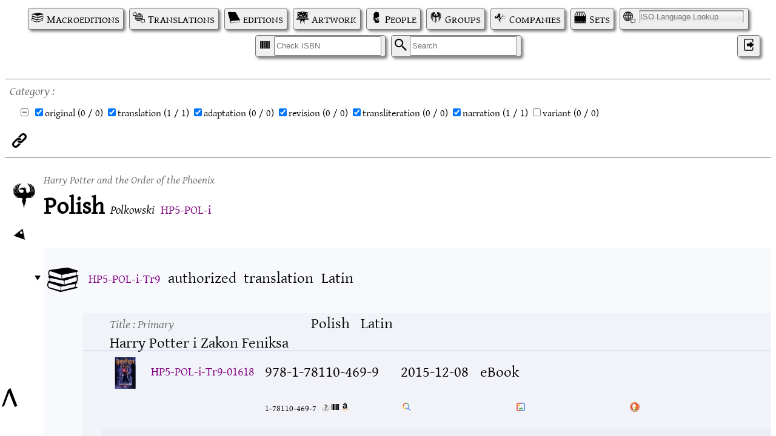

--- FILE ---
content_type: text/html; charset=UTF-8
request_url: https://thelist.potterglot.net/index.php?p=record&w=translation&id=161f21b8-ad26-4905-9b09-393640e054ac
body_size: 11845
content:


<!DOCTYPE html PUBLIC "-//W3C//DTD XHTML 1.1//EN" "http://www.w3.org/TR/xhtml11/DTD/xhtml11.dtd"> 
<html xmlns="http://www.w3.org/1999/xhtml" xml lang="en"> 
<head> 
	<meta http-equiv="content-type" content="text/html; charset=UTF-8" />
	<meta http-equiv="X-UA-Compatible" content="IE=edge" />
	<link rel="canonical" href="https://thelist.potterglot.net/index.php?pgid=HP5-POL-i" />
	<link rel="icon" type="image/png" href="https://thelist.potterglot.net//icons/pg_icon.png" />
	<link rel="stylesheet" type="text/css" href="https://thelist.potterglot.net//potterglot.css" />
	<link rel="stylesheet" type="text/css" href="https://thelist.potterglot.net//pg_list.css" />
	<link rel="stylesheet" type="text/css" href="https://thelist.potterglot.net//pg_filter.css" />
	<link rel="stylesheet" type="text/css" href="https://thelist.potterglot.net//pg_card.css" />
	<link rel="stylesheet" type="text/css" href="https://thelist.potterglot.net//potterglot_fonts.css" />
	<link rel="stylesheet" type="text/css" href="https://thelist.potterglot.net//loader.css" />
	<link rel="stylesheet" type="text/css" href="https://thelist.potterglot.net//xdebug.css" />
	<link rel="stylesheet" type="text/css" href="https://thelist.potterglot.net//jquery-ui-1.13.2/jquery-ui.min.css" />
	<script type="text/javascript" src="https://thelist.potterglot.net//jquery-3.1.1.min.js"></script>
	<script type="text/javascript" src="https://thelist.potterglot.net//jquery-ui-1.13.2/jquery-ui.min.js"></script>
	<script type="text/javascript" src="https://thelist.potterglot.net//jquery.autocomplete.js"></script>
	<script type="text/javascript" src="https://thelist.potterglot.net//potterglot.js"></script>
	<script type="text/javascript" src="https://thelist.potterglot.net//cookies.js"></script>
	<script type="text/javascript" src="https://thelist.potterglot.net//upload_js/vendor/jquery.ui.widget.js"></script>
	<script type="text/javascript" src="https://thelist.potterglot.net//upload_js/jquery.fileupload.js"></script>
	<script type="text/javascript" src="https://thelist.potterglot.net//upload_js/jquery.iframe-transport.js"></script>
    <title>Potterglot - Translation HP5-POL-i</title>
	<meta name="description" content="" />	
</head> 
<body>
<div id="pg_page_spinner" class="pg_page_spinner"><div class="pg_spinner_container"><div class="pg_spinner"></div></div></div>
<span id="top"></span>
<a href="#top" id="backToTop" title="back to the the top">^</a><div class="navigation">
<a href="/index.php?p=macroedition_list" class="button macroedition_icon">Macroeditions</a><a href="/index.php?p=translation_list" class="button translation_icon">Translations</a><a href="/index.php?p=edition_list" class="button edition_icon">editions</a><a href="/index.php?p=artwork_list" class="button artwork_icon">Artwork</a><a href="/index.php?p=person_list" class="button person_icon">People</a><a href="/index.php?p=group_list" class="button group_icon">Groups</a><a href="/index.php?p=company_list" class="button company_icon">Companies</a><a href="/index.php?p=bookset_list" class="button bookset_icon">Sets</a><span class="button language_icon"><span style="width:0">I</span><span id="6ab5b3da-c3a2-4686-83e2-bc618b8ef8a4" class="list_chooser" list_type="language_list" chooser_data="7b2273686f775f69736f223a747275657d" form=""><input type="text" id="6ab5b3da-c3a2-4686-83e2-bc618b8ef8a4_input" name="" value="" placeholder="ISO Language Lookup"></span></span><span class="button isbn_icon"><span style="width:0">I</span><input name="q" placeholder="Check ISBN"></span><form class="button search_icon">
<span style="width:0">S</span><input name="q" placeholder="Search"><input type="hidden" name="p" value="search">
</form>
<a id="39070984-d909-4ccf-a291-ac163a4b7045" href="https://www.potterglot.net/login/?redirect_to=https://thelist.potterglot.net/" class="tool_tip_target button user_icon login_icon" aria-label="Log in">&#x200C;</a>
</div><div id="pg_filter_for_161f21b8-ad26-4905-9b09-393640e054ac" list="161f21b8-ad26-4905-9b09-393640e054ac" class="page_filter_wrapper" backpropagate="" depth="-2" back_depth="-2">
<div id="35877f6c-eaca-4921-9585-ec80b31c03e2" class="page_filter page_filter_checkbox category_list_filter_for_161f21b8-ad26-4905-9b09-393640e054ac" mytype="category_list" myfor="161f21b8-ad26-4905-9b09-393640e054ac" counting="macroedition"><div id="da5ee8de-5044-49b2-9cde-9337bfdb6286"><div class="label_el_pair">
<label for="980366c8-2ca2-48af-b4ca-d8a76d25ec9d" class="form_label page_filter_label">Category</label><span id="980366c8-2ca2-48af-b4ca-d8a76d25ec9d" class="list_checkbox" form=""><input type="hidden" id="980366c8-2ca2-48af-b4ca-d8a76d25ec9d_hidden" name="category" value="O,Tr,A,R,Tl,N" filtered="V"><fieldset id="980366c8-2ca2-48af-b4ca-d8a76d25ec9d_checkbox" name="" text_list="1" original="O,Tr,A,R,Tl,N">
<input type="checkbox" class="all_toggle" title="(un)check all"><div>
<input id="09c2983c-8425-4359-871b-3210f1817ea2" type="checkbox" name="a96b2bab-971f-4be5-ac91-ebe15eb86e6f" my_attr="category" value="O" count_value="O" checked><label for="09c2983c-8425-4359-871b-3210f1817ea2">original<span class="list_total"></span></label>
</div>
<div>
<input id="f84c166a-3673-4513-9888-9ee33c202bc6" type="checkbox" name="a96b2bab-971f-4be5-ac91-ebe15eb86e6f" my_attr="category" value="Tr" count_value="Tr" checked><label for="f84c166a-3673-4513-9888-9ee33c202bc6">translation<span class="list_total"></span></label>
</div>
<div>
<input id="bf2cb9b2-da8c-4923-aac9-5d95f6eac13e" type="checkbox" name="a96b2bab-971f-4be5-ac91-ebe15eb86e6f" my_attr="category" value="A" count_value="A" checked><label for="bf2cb9b2-da8c-4923-aac9-5d95f6eac13e">adaptation<span class="list_total"></span></label>
</div>
<div>
<input id="fd9e4a68-ca29-424a-bc5c-992043674497" type="checkbox" name="a96b2bab-971f-4be5-ac91-ebe15eb86e6f" my_attr="category" value="R" count_value="R" checked><label for="fd9e4a68-ca29-424a-bc5c-992043674497">revision<span class="list_total"></span></label>
</div>
<div>
<input id="36e5373c-e1e6-40db-bd00-3d537c0492f1" type="checkbox" name="a96b2bab-971f-4be5-ac91-ebe15eb86e6f" my_attr="category" value="Tl" count_value="Tl" checked><label for="36e5373c-e1e6-40db-bd00-3d537c0492f1">transliteration<span class="list_total"></span></label>
</div>
<div>
<input id="49326aac-7e20-4ebc-8d15-5ab0fd4f5b62" type="checkbox" name="a96b2bab-971f-4be5-ac91-ebe15eb86e6f" my_attr="category" value="N" count_value="N" checked><label for="49326aac-7e20-4ebc-8d15-5ab0fd4f5b62">narration<span class="list_total"></span></label>
</div>
<div>
<input id="a925aed8-c9a6-4601-b76e-cbab2d4f6c67" type="checkbox" name="a96b2bab-971f-4be5-ac91-ebe15eb86e6f" my_attr="category" value="V" count_value="V"><label for="a925aed8-c9a6-4601-b76e-cbab2d4f6c67">variant<span class="list_total"></span></label>
</div>
</fieldset></span>
</div></div></div>
<div class="gen_filter_url">
<img src="icons/link.png" class="link link_button" alt="copy filtered url" title="click to copy a url that captures this filter"><span class="copy_message" style="display:none;">copied</span><input id="status_conversion" type="hidden" value='{"\u2713":"authorized","!":"unauthorized","?":"announced","X":"cancelled"}'>
</div>
</div><div id='selected_record' category_filter='V'><div class="global_roller up_icon" depth="1" max_depth="" title="click to roll down next level of all records; ctrl-click to roll up current level of all records"><div class="global_roller_indicator"></div></div><div id="cbbc6331-bd9b-4563-bce5-4e132ca57079" ec="translation" lang_id="pol" my_record="" notapproved="" linknotapproved="0" child_approval="0" scraped="" class="HPOOTP translation translation_wrapper record_wrapper" my_id="161f21b8-ad26-4905-9b09-393640e054ac">
<a href="index.php?p=record&amp;w=translation&amp;id=161f21b8-ad26-4905-9b09-393640e054ac" class="link"><div class="link record_link" title="Go to  this Translation"></div></a><div class="record_action_container"></div>
<div class="record_header">
<div class="label_el_pair canon_name">
<label for="canon_name_177dec25-54fc-4270-8ecc-49b7a599b4e2" class="display_label canon_name_label">Book</label><div id="canon_name_177dec25-54fc-4270-8ecc-49b7a599b4e2" class="canon_name">Harry Potter and the Order of the Phoenix</div>
</div>
<div class="label_el_pair lang">
<label for="lang_177dec25-54fc-4270-8ecc-49b7a599b4e2" class="display_label lang_label">Language</label><div id="lang_177dec25-54fc-4270-8ecc-49b7a599b4e2" class="lang">Polish</div>
</div>
<div class="label_el_pair translator_name">
<label for="translator_name_177dec25-54fc-4270-8ecc-49b7a599b4e2" class="display_label translator_name_label">Translator</label><div id="translator_name_177dec25-54fc-4270-8ecc-49b7a599b4e2" class="translator_name">Polkowski</div>
</div>
<div class="label_el_pair pgid">
<label for="pgid_177dec25-54fc-4270-8ecc-49b7a599b4e2" class="display_label pgid_label">PGID</label><div id="pgid_177dec25-54fc-4270-8ecc-49b7a599b4e2" class="pgid"><div class="pgid_wrapper">
<a class="pgid_link" href="index.php?pgid=HP5-POL-i">HP5-POL-i</a><div class="record_id_copy link" my_id="HP5-POL-i" link="https://thelist.potterglot.net/index.php?pgid=HP5-POL-i" title="copy this PGID; ctrl-click to copy a link"></div>
<span class="copy_message" style="display:none;">copied</span>
</div></div>
</div>
</div>
<div class="spacer"></div>
<div id="ae751cf6-ab71-45da-91f5-c29e6af993de" ec="macroedition" lang_id="pol" my_record="" notapproved="" linknotapproved="0" child_approval="0" scraped="" class="authorized Tr macroedition macroedition_wrapper record_wrapper" my_id="7f6c4a07-3742-4274-9bea-687d3fa9e86c" parent_id="161f21b8-ad26-4905-9b09-393640e054ac" parent_class="translation" parent_branch="translation" constraints="7b227363726970745f6964223a224c61746e222c226e756d223a352c226c616e675f6964223a22706f6c227d" category="Tr" status="authorized">
<a href="index.php?p=record&amp;w=macroedition&amp;id=7f6c4a07-3742-4274-9bea-687d3fa9e86c" class="link"><div class="link record_link" title="Go to  this Macroedition"></div></a><div class="roller down_icon" depth="1"> </div>
<div class="record_action_container"></div>
<div class="rolledup_only artwork_thumbnail_wrapper"><img class="artwork_thumbnail xthumb rolledup_only" src="https://thelist.potterglot.net/uploads/scrp_pottermore/thumbnail/9781781104699.jpg" alt="uploaded image" title=""></div>
<div class="record_header">
<div class="label_el_pair pgid">
<label for="pgid_db2c7229-a400-452c-ba79-76880774201d" class="display_label pgid_label">PGID</label><div id="pgid_db2c7229-a400-452c-ba79-76880774201d" class="pgid"><div class="pgid_wrapper">
<a class="pgid_link" href="index.php?pgid=HP5-POL-i-Tr9">HP5-POL-i-Tr9</a><div class="record_id_copy link" my_id="HP5-POL-i-Tr9" link="https://thelist.potterglot.net/index.php?pgid=HP5-POL-i-Tr9" title="copy this PGID; ctrl-click to copy a link"></div>
<span class="copy_message" style="display:none;">copied</span>
</div></div>
</div>
<div class="label_el_pair status">
<label for="status_db2c7229-a400-452c-ba79-76880774201d" class="display_label status_label">Status</label><div id="status_db2c7229-a400-452c-ba79-76880774201d" class="statusauthorized tool_tip_target">authorized</div>
</div>
<div class="label_el_pair category">
<label for="category_db2c7229-a400-452c-ba79-76880774201d" class="display_label category_label">Category</label><div id="category_db2c7229-a400-452c-ba79-76880774201d" class="categoryTr tool_tip_target">translation</div>
</div>
<div class="label_el_pair script">
<label for="script_db2c7229-a400-452c-ba79-76880774201d" class="display_label script_label">Script</label><div id="script_db2c7229-a400-452c-ba79-76880774201d" class="script tool_tip_target">Latin</div>
</div>
</div>
<div class="spacer"></div>
<div id="9eb781f3-19b2-4f06-8d47-acfd73964855" ec="title" lang_id="pol" my_record="" notapproved="" linknotapproved="0" child_approval="0" scraped="" class="title text_wrapper record_wrapper rolled_up" my_id="82940e9c-77bf-4303-b1e8-37b17091118d" role="Primary" parent_id="7f6c4a07-3742-4274-9bea-687d3fa9e86c" parent_class="macroedition" parent_branch="macroedition">
<div class="record_action_container"></div>
<div class="label_el_pair">
<label for="title_2d52b62f-9490-4eef-b26c-e30f9828e0ee" class="display_label title_label text_label">Title<span class="role_label"> : Primary</span></label><div id="title_2d52b62f-9490-4eef-b26c-e30f9828e0ee" class="title text pol Latn" sortby="" lang="pol" script_id="Latn">Harry Potter i Zakon Feniksa</div>
</div>
<div class="label_el_pair">
<label for="sortby_2d52b62f-9490-4eef-b26c-e30f9828e0ee" class="display_label sortby_label">Sort By</label><div id="sortby_2d52b62f-9490-4eef-b26c-e30f9828e0ee" class="sortby pol Latn"></div>
</div>
<div class="label_el_pair">
<label for="lang_2d52b62f-9490-4eef-b26c-e30f9828e0ee" class="display_label lang_label">Language</label><div id="lang_2d52b62f-9490-4eef-b26c-e30f9828e0ee" class="lang tool_tip_target">Polish</div>
</div>
<div class="label_el_pair">
<label for="script_2d52b62f-9490-4eef-b26c-e30f9828e0ee" class="display_label script_label">Script</label><div id="script_2d52b62f-9490-4eef-b26c-e30f9828e0ee" class="script tool_tip_target">Latin</div>
</div>
<div class="spacer"></div>
</div>
<div id="cc03c229-b525-43db-836d-22a4ea0c2125" ec="edition" lang_id="pol" my_record="" notapproved="" linknotapproved="0" child_approval="0" scraped="" class="edition edition_wrapper record_wrapper rolled_up" my_id="b66c5975-630d-4411-903b-50a443f64e56" parent_id="7f6c4a07-3742-4274-9bea-687d3fa9e86c" parent_class="macroedition" parent_branch="macroedition">
<a href="index.php?p=record&amp;w=edition&amp;id=b66c5975-630d-4411-903b-50a443f64e56" class="link"><div class="link record_link" title="Go to  this Edition"></div></a><div class="roller up_icon" depth="4"> </div>
<div class="record_action_container"></div>
<div class="HP_book_icon HPOOTP" title="Harry Potter and the Order of the Phoenix"></div>
<input type="hidden" name="translation_id" value="161f21b8-ad26-4905-9b09-393640e054ac"><input type="hidden" name="macroedition_id" value="7f6c4a07-3742-4274-9bea-687d3fa9e86c"><div class="rolledup_only artwork_thumbnail_wrapper"><img class="artwork_thumbnail xthumb rolledup_only" src="https://thelist.potterglot.net/uploads/scrp_pottermore/thumbnail/9781781104699.jpg" alt="uploaded image" title=""></div>
<div class="record_header"><div class="label_el_pair pgid">
<label for="pgid_65292c83-897e-4928-b5bd-77108e44e840" class="display_label pgid_label">PGID</label><div id="pgid_65292c83-897e-4928-b5bd-77108e44e840" class="pgid"><div class="pgid_wrapper">
<a class="pgid_link" href="index.php?pgid=HP5-POL-i-Tr9-01618">HP5-POL-i-Tr9-01618</a><div class="record_id_copy link" my_id="HP5-POL-i-Tr9-01618" link="https://thelist.potterglot.net/index.php?pgid=HP5-POL-i-Tr9-01618" title="copy this PGID; ctrl-click to copy a link"></div>
<span class="copy_message" style="display:none;">copied</span>
</div></div>
</div></div>
<div class="label_el_pair isbn">
<label for="isbn_02f4d135-d15c-4aee-a4bd-e69e9eedb352" class="display_label isbn_label">ISBN</label><span class="copy_message" style="display:none;">copied</span><div id="isbn_02f4d135-d15c-4aee-a4bd-e69e9eedb352" class="nobreak isbn" title="click to copy unhyphenated; ctrl-click to copy display">978-1-78110-469-9</div>
<div class="nobreak isbn10" title="click to copy unhyphenated; ctrl-click to copy display">1-78110-469-7</div>
<table class="isbn_details_table">
<tr><td colspan="3"><span class="link isbn_details_table_close_button"></span></td></tr>
<tr>
<th></th>
<td colspan="2"><span title="is the check-digit correct?" class="wellformed_isbn">well-formed</span></td>
</tr>
<tr>
<th></th>
<td colspan="2"><span title="if hyphenation was provided, is it correct?" class="unhyphenated_isbn">no hyphens provided</span></td>
</tr>
<tr>
<th class="nobreak">ISBN-10</th>
<td class="nobreak" title="click to copy">
<span class="isbn">1-78110-469-7</span><span class="copy_message" style="display:none;">copied</span>
</td>
<td class="nobreak">
<span class="isbn">1781104697</span><span class="copy_message" style="display:none;">copied</span>
</td>
</tr>
<tr>
<th class="nobreak">ISBN-13</th>
<td class="nobreak">
<span class="isbn">978-1-78110-469-9</span><span class="copy_message" style="display:none;">copied</span>
</td>
<td class="nobreak">
<span class="isbn">9781781104699</span><span class="copy_message" style="display:none;">copied</span>
</td>
</tr>
<tr>
<th>Agency</th>
<td colspan="2" title="This is the region, language or group that this ISBN has been assigned to.">English language</td>
</tr>
<tr>
<th row_span="1">Publisher</th>
<td colspan="2">Pottermore Publishing</td>
</tr>
</table>
<div class="isbn_links">
<img class="link isbn_details_button" src="icons/question.png" title="show details about this isbn"><a href="https://isbnsearch.org/isbn/9781781104699" target="_blank" title="Search ISBNSearch.org"><img src="icons/isbnsearch.png" alt="isbn_search_icon"></a><a href="https://www.amazon.com/s?k=9781781104699" target="_blank" title="Search Amazon.com"><img src="icons/amazonsearch.png" alt="isbn_search_icon"></a><a href="https://www.google.com/search?q=9781781104699" target="_blank" title="Search Google"><svg focusable="false" viewBox="0 0 24 24"><path fill="#34a853" d="M10 2v2a6 6 0 0 1 6 6h2a8 8 0 0 0-8-8"></path><path fill="#ea4335" d="M10 4V2a8 8 0 0 0-8 8h2c0-3.3 2.7-6 6-6"></path><path fill="#fbbc04" d="M4 10H2a8 8 0 0 0 8 8v-2c-3.3 0-6-2.69-6-6"></path><path fill="#4285f4" d="M22 20.59l-5.69-5.69A7.96 7.96 0 0 0 18 10h-2a6 6 0 0 1-6 6v2c1.85 0 3.52-.64 4.88-1.68l5.69 5.69L22 20.59"></path></svg></a><a href="https://www.google.com/search?tbm=isch&amp;q=9781781104699" target="_blank" title="Search Google Images"><svg xmlns="http://www.w3.org/2000/svg" viewBox="0 0 24 24"><path clip-rule="evenodd" fill="none" d="M0 0h24v24H0z"></path><path fill-rule="evenodd" clip-rule="evenodd" fill="#4285F4" d="M19 22h-7v-2h7c.55 0 1-.46 1-1V5a1 1 0 0 0-1-.99L12 4V2h7c1.66 0 3 1.36 3 3v14c0 1.65-1.35 3-3 3"></path><path fill-rule="evenodd" clip-rule="evenodd" fill="#EA4335" d="M12 22H5c-1.64 0-3-1.36-3-3V5c0-1.64 1.36-3 3-3h7v2H5c-.55 0-.99.45-.99 1L4 19c0 .55.45 1 1 1h7v2z"></path><path fill-rule="evenodd" clip-rule="evenodd" fill="#34A853" d="M14 13l-2.25 2.75L10 14l-4 4h12z"></path><path fill-rule="evenodd" clip-rule="evenodd" fill="#FBBC04" d="M10 8c0 1.1-.9 2-2 2s-2-.9-2-2c0-1.09.9-2 2-2s2 .9 2 2"></path></svg></a><a href="https://duckduckgo.com/?q=9781781104699" target="_blank" title="Search Duck-Duck-Go"><img src="icons/duckduckgo.svg" alt="Duck-Duck-Go icon"></a>
</div>
</div>
<div class="label_el_pair pub_date">
<label for="pub_date_c59b1a02-8dc2-4e13-a02c-ae33b7f10ee0" class="display_label pub_date_label">Pub. Date</label><div id="pub_date_c59b1a02-8dc2-4e13-a02c-ae33b7f10ee0" class="pub_date tool_tip_target">2015-12-08</div>
</div>
<div class="label_el_pair format">
<label for="format_101b9958-8114-481f-97bc-93f9511bc185" class="display_label format_label">Format</label><div id="format_101b9958-8114-481f-97bc-93f9511bc185" class="format tool_tip_target">eBook</div>
</div>
<div class="spacer"></div>
<div id="bb25e72a-2229-4f6d-a5f0-da7d9b10af79" ec="company" lang_id="arb|bul|ces|dan|deu|ell|eng|fin|fra|hun|ind|isl|ita|jpn|kor|nld|nob|pol|por|rus|slk|slv|spa|swe|tur|ukr|zho|zsm" my_record="" notapproved="" linknotapproved="0" child_approval="0" scraped="" class="company entity_wrapper record_wrapper rolled_up" my_id="f896ae48-d766-4a9f-ac57-3f6d00821d56" role="Publisher" parent_id="b66c5975-630d-4411-903b-50a443f64e56" parent_class="edition" parent_branch="edition">
<a href="index.php?p=record&amp;w=company&amp;id=f896ae48-d766-4a9f-ac57-3f6d00821d56" class="link"><div class="link record_link" title="Go to  this Company"></div></a><div class="roller up_icon" depth="5"> </div>
<div class="record_action_container"></div>
<div class="label_el_pair role">
<label for="role_317a15e5-6acb-41be-984f-aa99d7985fd9" class="display_label role_label">Publisher</label><div id="role_317a15e5-6acb-41be-984f-aa99d7985fd9" class="role">Publisher</div>
</div>
<div class="label_el_pair display_name">
<label for="display_name_11056fb7-b445-43d0-ad6e-f28330cf4691" class="display_label display_name_label">Name</label><div id="display_name_11056fb7-b445-43d0-ad6e-f28330cf4691" class="display_name">Pottermore Publishing</div>
</div>
<div class="spacer"></div>
<div id="3081eb7e-d76f-48c7-a0fb-e2632714ea78" ec="name" lang_id="eng" my_record="" notapproved="" linknotapproved="0" child_approval="0" scraped="" class="name text_wrapper record_wrapper rolled_up" my_id="a040b73a-d499-4032-90d2-b1eab94331ea" role="Primary" parent_id="f896ae48-d766-4a9f-ac57-3f6d00821d56" parent_class="company" parent_branch="entity">
<div class="record_action_container"></div>
<div class="label_el_pair">
<label for="name_6806f94d-a642-41ba-8c60-37e702cc280a" class="display_label name_label text_label">Name<span class="role_label"> : Primary</span></label><div id="name_6806f94d-a642-41ba-8c60-37e702cc280a" class="name text eng Latn" sortby="" lang="eng" script_id="Latn">Pottermore Publishing</div>
</div>
<div class="label_el_pair">
<label for="sortby_6806f94d-a642-41ba-8c60-37e702cc280a" class="display_label sortby_label">Sort By</label><div id="sortby_6806f94d-a642-41ba-8c60-37e702cc280a" class="sortby eng Latn"></div>
</div>
<div class="label_el_pair">
<label for="lang_6806f94d-a642-41ba-8c60-37e702cc280a" class="display_label lang_label">Language</label><div id="lang_6806f94d-a642-41ba-8c60-37e702cc280a" class="lang tool_tip_target">English</div>
</div>
<div class="label_el_pair">
<label for="script_6806f94d-a642-41ba-8c60-37e702cc280a" class="display_label script_label">Script</label><div id="script_6806f94d-a642-41ba-8c60-37e702cc280a" class="script tool_tip_target">Latin</div>
</div>
<div class="spacer"></div>
</div>
</div>
<div id="abd92380-46f6-412d-9aa6-bade425650ba" ec="cover" lang_id="" my_record="" notapproved="" linknotapproved="0" child_approval="0" scraped="" class="cover artwork_wrapper record_wrapper rolled_up" my_id="4d09a995-e6d7-4c0d-83d5-bc75e524e64c" parent_id="b66c5975-630d-4411-903b-50a443f64e56" parent_class="edition" parent_branch="edition" constraints="7b226e756d223a357d">
<a href="index.php?p=record&amp;w=cover&amp;id=4d09a995-e6d7-4c0d-83d5-bc75e524e64c" class="link"><div class="link record_link" title="Go to  this Cover"></div></a><div class="roller up_icon" depth="5"> </div>
<div class="record_action_container"></div>
<div class="artwork_thumbnail_wrapper"><img class="artwork_thumbnail xthumb" src="https://thelist.potterglot.net/uploads/potterglot/thumbnail/HP5_Full+bleed+illustration.jpg" alt="uploaded image" title=""></div>
<div class="label_el_pair role deemphasize rolledup_only">
<label for="role_a35726b1-5b58-4cbe-acf7-487ad6290249" class="display_label role_label">Artist</label><div id="role_a35726b1-5b58-4cbe-acf7-487ad6290249" class="role">Studio La Plage</div>
</div>
<div class="HPOOTP HP_book_icon"></div>
<div class="label_el_pair role deemphasize">
<label for="role_da867f09-27e6-464d-a4ff-fb2037c5d3b5" class="display_label role_label">Type</label><div id="role_da867f09-27e6-464d-a4ff-fb2037c5d3b5" class="role">Cover</div>
</div>
<div class="label_el_pair title deemphasize">
<label for="title_da867f09-27e6-464d-a4ff-fb2037c5d3b5" class="display_label title_label">Title</label><div id="title_da867f09-27e6-464d-a4ff-fb2037c5d3b5" class="title">Harry Potter and the Order of the Phoenix</div>
</div>
<div class="spacer"></div>
<div id="bfc499df-dd31-46fc-a474-e2f32640df77" ec="company" lang_id="eng" my_record="" notapproved="" linknotapproved="0" child_approval="0" scraped="" class="company entity_wrapper record_wrapper rolled_up" my_id="94d93ddd-9add-4a11-90cf-086a2a6e25b1" role="Artist" parent_id="4d09a995-e6d7-4c0d-83d5-bc75e524e64c" parent_class="cover" parent_branch="artwork">
<a href="index.php?p=record&amp;w=company&amp;id=94d93ddd-9add-4a11-90cf-086a2a6e25b1" class="link"><div class="link record_link" title="Go to  this Company"></div></a><div class="roller up_icon" depth="6"> </div>
<div class="record_action_container"></div>
<div class="label_el_pair role">
<label for="role_4196d288-2c61-4897-90b0-f1d6352cca6e" class="display_label role_label">Artist</label><div id="role_4196d288-2c61-4897-90b0-f1d6352cca6e" class="role">Artist</div>
</div>
<div class="label_el_pair display_name">
<label for="display_name_7a2c99f1-c8cd-4da8-a71f-e73e1a8ef343" class="display_label display_name_label">Name</label><div id="display_name_7a2c99f1-c8cd-4da8-a71f-e73e1a8ef343" class="display_name">Studio La Plage</div>
</div>
<div class="spacer"></div>
<div id="ef7090af-ae83-49d5-ad70-c6f76f5a08fd" ec="name" lang_id="eng" my_record="" notapproved="" linknotapproved="0" child_approval="0" scraped="" class="name text_wrapper record_wrapper rolled_up" my_id="f17ffa3e-cbbd-42e2-bc94-2833ac2361fb" role="Primary" parent_id="94d93ddd-9add-4a11-90cf-086a2a6e25b1" parent_class="company" parent_branch="entity">
<div class="record_action_container"></div>
<div class="label_el_pair">
<label for="name_79fddc52-aad6-4884-bff5-d8b16e880a9a" class="display_label name_label text_label">Name<span class="role_label"> : Primary</span></label><div id="name_79fddc52-aad6-4884-bff5-d8b16e880a9a" class="name text eng Latn" sortby="" lang="eng" script_id="Latn">Studio La Plage</div>
</div>
<div class="label_el_pair">
<label for="sortby_79fddc52-aad6-4884-bff5-d8b16e880a9a" class="display_label sortby_label">Sort By</label><div id="sortby_79fddc52-aad6-4884-bff5-d8b16e880a9a" class="sortby eng Latn"></div>
</div>
<div class="label_el_pair">
<label for="lang_79fddc52-aad6-4884-bff5-d8b16e880a9a" class="display_label lang_label">Language</label><div id="lang_79fddc52-aad6-4884-bff5-d8b16e880a9a" class="lang tool_tip_target">English</div>
</div>
<div class="label_el_pair">
<label for="script_79fddc52-aad6-4884-bff5-d8b16e880a9a" class="display_label script_label">Script</label><div id="script_79fddc52-aad6-4884-bff5-d8b16e880a9a" class="script tool_tip_target">Latin</div>
</div>
<div class="spacer"></div>
</div>
<div id="9fd7d798-6557-46db-8040-29f3ffd13ed9" ec="name" lang_id="fra" my_record="" notapproved="" linknotapproved="0" child_approval="0" scraped="" class="name text_wrapper record_wrapper rolled_up" my_id="7c6ddc09-fc5e-4e7d-81ad-28b1d69902c5" role="Alternate" parent_id="94d93ddd-9add-4a11-90cf-086a2a6e25b1" parent_class="company" parent_branch="entity">
<div class="record_action_container"></div>
<div class="label_el_pair">
<label for="name_fab3f1b2-76c3-4520-b6f9-2e42034d6849" class="display_label name_label text_label">Name<span class="role_label"> : Alternate</span></label><div id="name_fab3f1b2-76c3-4520-b6f9-2e42034d6849" class="name text fra Latn" sortby="" lang="fra" script_id="Latn">La Plage</div>
</div>
<div class="label_el_pair">
<label for="sortby_fab3f1b2-76c3-4520-b6f9-2e42034d6849" class="display_label sortby_label">Sort By</label><div id="sortby_fab3f1b2-76c3-4520-b6f9-2e42034d6849" class="sortby fra Latn"></div>
</div>
<div class="label_el_pair">
<label for="lang_fab3f1b2-76c3-4520-b6f9-2e42034d6849" class="display_label lang_label">Language</label><div id="lang_fab3f1b2-76c3-4520-b6f9-2e42034d6849" class="lang tool_tip_target">French</div>
</div>
<div class="label_el_pair">
<label for="script_fab3f1b2-76c3-4520-b6f9-2e42034d6849" class="display_label script_label">Script</label><div id="script_fab3f1b2-76c3-4520-b6f9-2e42034d6849" class="script tool_tip_target">Latin</div>
</div>
<div class="spacer"></div>
</div>
<div id="12dba75d-0dd1-43b3-8321-b6ff7b5058b3" ec="source_webpage" lang_id="" my_record="" notapproved="" linknotapproved="0" child_approval="0" scraped="" class="source_webpage source_wrapper record_wrapper rolled_up" my_id="df19fa64-0921-4210-b6ef-90632e8100f0" parent_id="94d93ddd-9add-4a11-90cf-086a2a6e25b1" parent_class="company" parent_branch="entity">
<a href="index.php?p=record&amp;w=source_webpage&amp;id=df19fa64-0921-4210-b6ef-90632e8100f0" class="link"><div class="link record_link" title="Go to  this Source&#xA0;Webpage"></div></a><div class="roller up_icon" depth="7"> </div>
<div class="record_action_container"></div>
<span class="source_datum"></span><span class="source_datum"><a href="https://www.la-plage.london/" target="blank">Studio La Plage</a>. </span><span class="source_datum">Accessed 2022-07-30. </span><div class="spacer"></div>
</div>
</div>
<div id="18597a10-6557-4336-906d-58f10278b537" ec="image" lang_id="" my_record="" notapproved="" linknotapproved="0" child_approval="0" scraped="" class="image file_wrapper record_wrapper rolled_up" my_id="ddc01656-5191-4b3c-b6f6-98f18125b7eb" role="Front Cover" parent_id="4d09a995-e6d7-4c0d-83d5-bc75e524e64c" parent_class="cover" parent_branch="artwork" style='background-image:url("https://thelist.potterglot.net/uploads/potterglot/thumbnail/HP5_Full+bleed+illustration.jpg");background-size:37px 52px !important;'>
<a href="index.php?p=record&amp;w=image&amp;id=ddc01656-5191-4b3c-b6f6-98f18125b7eb" class="link"><div class="link record_link" title="Go to  this Image"></div></a><div class="roller up_icon" depth="6"> </div>
<div class="record_action_container"></div>
<div><div class="label_el_pair image">
<label for="image_206d6dda-2b36-4401-94ff-c3fa3e016c48" class="display_label image_label">Front Cover</label><div id="image_206d6dda-2b36-4401-94ff-c3fa3e016c48" class="image">
<input type="hidden" name="id" value="ddc01656-5191-4b3c-b6f6-98f18125b7eb"><a href="https://thelist.potterglot.net/uploads/potterglot/HP5_Full+bleed+illustration.jpg" target="_blank"><img src="https://thelist.potterglot.net/uploads/potterglot/thumbnail/HP5_Full+bleed+illustration.jpg" thumb="https://thelist.potterglot.net/uploads/potterglot/thumbnail/HP5_Full+bleed+illustration.jpg" url="https://thelist.potterglot.net/uploads/potterglot/HP5_Full+bleed+illustration.jpg" class="thumbnail" alt="uploaded image"></a><a href="https://thelist.potterglot.net/index.php?p=record&amp;w=cover&amp;id=4d09a995-e6d7-4c0d-83d5-bc75e524e64c" class="link linked_art_icon" title="Go to linked artwork"><div class="HP_link_icon artwork_icon"></div></a>
</div>
</div></div>
<div class="spacer"></div>
</div>
</div>
<div id="5b8c3966-3000-4155-8f5d-57e92c4517e3" ec="image" lang_id="" my_record="1" notapproved="" linknotapproved="0" child_approval="0" scraped="" class="image file_wrapper record_wrapper rolled_up" my_id="84e0e572-ee2f-415a-a285-bc1c94f5ec45" role="Front Cover" parent_id="b66c5975-630d-4411-903b-50a443f64e56" parent_class="edition" parent_branch="edition" constraints="7b226e756d223a357d" style='background-image:url("https://thelist.potterglot.net/uploads/scrp_pottermore/thumbnail/9781781104699.jpg");background-size:35px 52px !important;'>
<a href="index.php?p=record&amp;w=image&amp;id=84e0e572-ee2f-415a-a285-bc1c94f5ec45" class="link"><div class="link record_link" title="Go to  this Image"></div></a><div class="roller up_icon" depth="5"> </div>
<div class="record_action_container"></div>
<div><div class="label_el_pair image">
<label for="image_63db8efa-7b8e-4677-a11b-4601ac91da3e" class="display_label image_label">Front Cover</label><div id="image_63db8efa-7b8e-4677-a11b-4601ac91da3e" class="image">
<input type="hidden" name="id" value="84e0e572-ee2f-415a-a285-bc1c94f5ec45"><a href="https://thelist.potterglot.net/uploads/scrp_pottermore/9781781104699.jpg" target="_blank"><img src="https://thelist.potterglot.net/uploads/scrp_pottermore/thumbnail/9781781104699.jpg" thumb="https://thelist.potterglot.net/uploads/scrp_pottermore/thumbnail/9781781104699.jpg" url="https://thelist.potterglot.net/uploads/scrp_pottermore/9781781104699.jpg" class="thumbnail" alt="uploaded image"></a><a href="https://thelist.potterglot.net/index.php?p=record&amp;w=cover&amp;id=4d09a995-e6d7-4c0d-83d5-bc75e524e64c" class="link linked_art_icon" title="Go to linked artwork"><div class="HP_link_icon artwork_icon"></div></a>
</div>
</div></div>
<div class="spacer"></div>
<div id="e4957cba-cbb2-4fc8-8fb6-75ebc0081df3" ec="source_webpage" lang_id="" my_record="" notapproved="" linknotapproved="0" child_approval="0" scraped="" class="source_webpage source_wrapper record_wrapper rolled_up" my_id="266dd828-64db-4ce7-8884-9ed41ee2698d" parent_id="84e0e572-ee2f-415a-a285-bc1c94f5ec45" parent_class="image" parent_branch="file">
<a href="index.php?p=record&amp;w=source_webpage&amp;id=266dd828-64db-4ce7-8884-9ed41ee2698d" class="link"><div class="link record_link" title="Go to  this Source&#xA0;Webpage"></div></a><div class="roller up_icon" depth="6"> </div>
<div class="record_action_container"></div>
<span class="source_datum"></span><span class="source_datum"><a href="https://www.pottermorepublishing.com/publications/9781781104699-1-harry-potter-i-zakon-feniksa/" target="blank">Harry Potter i Zakon Feniksa</a>. </span><span class="source_datum">Pottermore Publishing. </span><span class="source_datum">Accessed 2023-01-10. </span><div class="spacer"></div>
</div>
</div>
<div id="20fca12b-d3b9-4a6e-96ec-c6f2452f952a" ec="source_webpage" lang_id="" my_record="" notapproved="" linknotapproved="0" child_approval="0" scraped="" class="source_webpage source_wrapper record_wrapper rolled_up" my_id="266dd828-64db-4ce7-8884-9ed41ee2698d" parent_id="b66c5975-630d-4411-903b-50a443f64e56" parent_class="edition" parent_branch="edition">
<a href="index.php?p=record&amp;w=source_webpage&amp;id=266dd828-64db-4ce7-8884-9ed41ee2698d" class="link"><div class="link record_link" title="Go to  this Source&#xA0;Webpage"></div></a><div class="roller up_icon" depth="5"> </div>
<div class="record_action_container"></div>
<span class="source_datum"></span><span class="source_datum"><a href="https://www.pottermorepublishing.com/publications/9781781104699-1-harry-potter-i-zakon-feniksa/" target="blank">Harry Potter i Zakon Feniksa</a>. </span><span class="source_datum">Pottermore Publishing. </span><span class="source_datum">Accessed 2023-01-10. </span><div class="spacer"></div>
</div>
</div>
</div>
<div id="458dcbad-6a7d-4f35-b856-57fd02b54ece" ec="macroedition" lang_id="pol" my_record="" notapproved="" linknotapproved="0" child_approval="0" scraped="" class="authorized N macroedition macroedition_wrapper record_wrapper" my_id="fc0bb80f-403d-446d-8941-5078bf288879" parent_id="161f21b8-ad26-4905-9b09-393640e054ac" parent_class="translation" parent_branch="translation" constraints="7b226e756d223a352c226c616e675f6964223a22706f6c227d" category="N" status="authorized">
<a href="index.php?p=record&amp;w=macroedition&amp;id=fc0bb80f-403d-446d-8941-5078bf288879" class="link"><div class="link record_link" title="Go to  this Macroedition"></div></a><div class="roller down_icon" depth="1"> </div>
<div class="record_action_container"></div>
<div class="rolledup_only artwork_thumbnail_wrapper"><img class="artwork_thumbnail xthumb rolledup_only" src="https://thelist.potterglot.net/uploads/potterglot/thumbnail/HPOOTP_POL_Audio_9781781107317_Cover.jpg" alt="uploaded image" title=""></div>
<div class="record_header">
<div class="label_el_pair pgid">
<label for="pgid_6ee66e28-82f9-4e14-ba6c-db863b396a1f" class="display_label pgid_label">PGID</label><div id="pgid_6ee66e28-82f9-4e14-ba6c-db863b396a1f" class="pgid"><div class="pgid_wrapper">
<a class="pgid_link" href="index.php?pgid=HP5-POL-i-N10">HP5-POL-i-N10</a><div class="record_id_copy link" my_id="HP5-POL-i-N10" link="https://thelist.potterglot.net/index.php?pgid=HP5-POL-i-N10" title="copy this PGID; ctrl-click to copy a link"></div>
<span class="copy_message" style="display:none;">copied</span>
</div></div>
</div>
<div class="label_el_pair status">
<label for="status_6ee66e28-82f9-4e14-ba6c-db863b396a1f" class="display_label status_label">Status</label><div id="status_6ee66e28-82f9-4e14-ba6c-db863b396a1f" class="statusauthorized tool_tip_target">authorized</div>
</div>
<div class="label_el_pair category">
<label for="category_6ee66e28-82f9-4e14-ba6c-db863b396a1f" class="display_label category_label">Category</label><div id="category_6ee66e28-82f9-4e14-ba6c-db863b396a1f" class="categoryN tool_tip_target">narration</div>
</div>
</div>
<div class="spacer"></div>
<div id="62bd1051-25a9-4d02-b598-907d9becb8e1" ec="title" lang_id="pol" my_record="" notapproved="" linknotapproved="0" child_approval="0" scraped="" class="title text_wrapper record_wrapper rolled_up" my_id="82940e9c-77bf-4303-b1e8-37b17091118d" role="Primary" parent_id="fc0bb80f-403d-446d-8941-5078bf288879" parent_class="macroedition" parent_branch="macroedition">
<div class="record_action_container"></div>
<div class="label_el_pair">
<label for="title_ff1141ba-728f-4539-8698-95abc960cbe8" class="display_label title_label text_label">Title<span class="role_label"> : Primary</span></label><div id="title_ff1141ba-728f-4539-8698-95abc960cbe8" class="title text pol Latn" sortby="" lang="pol" script_id="Latn">Harry Potter i Zakon Feniksa</div>
</div>
<div class="label_el_pair">
<label for="sortby_ff1141ba-728f-4539-8698-95abc960cbe8" class="display_label sortby_label">Sort By</label><div id="sortby_ff1141ba-728f-4539-8698-95abc960cbe8" class="sortby pol Latn"></div>
</div>
<div class="label_el_pair">
<label for="lang_ff1141ba-728f-4539-8698-95abc960cbe8" class="display_label lang_label">Language</label><div id="lang_ff1141ba-728f-4539-8698-95abc960cbe8" class="lang tool_tip_target">Polish</div>
</div>
<div class="label_el_pair">
<label for="script_ff1141ba-728f-4539-8698-95abc960cbe8" class="display_label script_label">Script</label><div id="script_ff1141ba-728f-4539-8698-95abc960cbe8" class="script tool_tip_target">Latin</div>
</div>
<div class="spacer"></div>
</div>
<div id="d78ea137-7fe3-4904-992d-eef1e4a2f752" ec="person" lang_id="pol" my_record="" notapproved="" linknotapproved="0" child_approval="0" scraped="" class="person entity_wrapper record_wrapper rolled_up" my_id="43b047a9-b832-4352-831d-98127b4e4253" role="Narrator" parent_id="fc0bb80f-403d-446d-8941-5078bf288879" parent_class="macroedition" parent_branch="macroedition">
<a href="index.php?p=record&amp;w=person&amp;id=43b047a9-b832-4352-831d-98127b4e4253" class="link"><div class="link record_link" title="Go to  this Person"></div></a><div class="roller up_icon" depth="2"> </div>
<div class="record_action_container"></div>
<div class="label_el_pair role">
<label for="role_fcbbdd33-aa4c-4925-b5ac-2f1c3ca9d0f6" class="display_label role_label">Narrator</label><div id="role_fcbbdd33-aa4c-4925-b5ac-2f1c3ca9d0f6" class="role">Narrator</div>
</div>
<div class="label_el_pair display_name">
<label for="display_name_bd23f63a-1d7e-41e0-8dc8-2fe28eae3108" class="display_label display_name_label">Name</label><div id="display_name_bd23f63a-1d7e-41e0-8dc8-2fe28eae3108" class="display_name">Piotr Fronczewski</div>
</div>
<div class="spacer"></div>
<div id="800eab77-2ed8-4596-9a6a-f99798ed9454" ec="name" lang_id="pol" my_record="" notapproved="" linknotapproved="0" child_approval="0" scraped="" class="name text_wrapper record_wrapper rolled_up" my_id="c7f7eda6-2af0-4657-9149-8c9d18fb02dc" role="Primary" parent_id="43b047a9-b832-4352-831d-98127b4e4253" parent_class="person" parent_branch="entity">
<div class="record_action_container"></div>
<div class="label_el_pair">
<label for="name_a91fdc4d-1a39-4708-8844-6b4c8c659b0b" class="display_label name_label text_label">Name<span class="role_label"> : Primary</span></label><div id="name_a91fdc4d-1a39-4708-8844-6b4c8c659b0b" class="name text pol Latn" sortby="Fronczewski, Piotr" lang="pol" script_id="Latn">Piotr Fronczewski</div>
</div>
<div class="label_el_pair">
<label for="sortby_a91fdc4d-1a39-4708-8844-6b4c8c659b0b" class="display_label sortby_label">Sort By</label><div id="sortby_a91fdc4d-1a39-4708-8844-6b4c8c659b0b" class="sortby pol Latn">Fronczewski, Piotr</div>
</div>
<div class="label_el_pair">
<label for="lang_a91fdc4d-1a39-4708-8844-6b4c8c659b0b" class="display_label lang_label">Language</label><div id="lang_a91fdc4d-1a39-4708-8844-6b4c8c659b0b" class="lang tool_tip_target">Polish</div>
</div>
<div class="label_el_pair">
<label for="script_a91fdc4d-1a39-4708-8844-6b4c8c659b0b" class="display_label script_label">Script</label><div id="script_a91fdc4d-1a39-4708-8844-6b4c8c659b0b" class="script tool_tip_target">Latin</div>
</div>
<div class="spacer"></div>
</div>
</div>
<div id="30040560-26fc-4d00-87af-2ced81c7fe88" ec="edition" lang_id="pol" my_record="" notapproved="" linknotapproved="0" child_approval="0" scraped="" class="edition edition_wrapper record_wrapper rolled_up" my_id="df9c447c-af45-4607-8745-0a32a650803f" parent_id="fc0bb80f-403d-446d-8941-5078bf288879" parent_class="macroedition" parent_branch="macroedition">
<a href="index.php?p=record&amp;w=edition&amp;id=df9c447c-af45-4607-8745-0a32a650803f" class="link"><div class="link record_link" title="Go to  this Edition"></div></a><div class="roller up_icon" depth="4"> </div>
<div class="record_action_container"></div>
<div class="HP_book_icon HPOOTP" title="Harry Potter and the Order of the Phoenix"></div>
<input type="hidden" name="translation_id" value="161f21b8-ad26-4905-9b09-393640e054ac"><input type="hidden" name="macroedition_id" value="fc0bb80f-403d-446d-8941-5078bf288879"><div class="rolledup_only artwork_thumbnail_wrapper"><img class="artwork_thumbnail xthumb rolledup_only" src="https://thelist.potterglot.net/uploads/potterglot/thumbnail/HPOOTP_POL_Audio_9781781107317_Cover.jpg" alt="uploaded image" title=""></div>
<div class="record_header"><div class="label_el_pair pgid">
<label for="pgid_0b7e841f-4b0a-419b-9cb7-f74170bc3db1" class="display_label pgid_label">PGID</label><div id="pgid_0b7e841f-4b0a-419b-9cb7-f74170bc3db1" class="pgid"><div class="pgid_wrapper">
<a class="pgid_link" href="index.php?pgid=HP5-POL-i-N10-01908">HP5-POL-i-N10-01908</a><div class="record_id_copy link" my_id="HP5-POL-i-N10-01908" link="https://thelist.potterglot.net/index.php?pgid=HP5-POL-i-N10-01908" title="copy this PGID; ctrl-click to copy a link"></div>
<span class="copy_message" style="display:none;">copied</span>
</div></div>
</div></div>
<div class="label_el_pair isbn">
<label for="isbn_19e8bfab-a8fd-4a55-b2bf-72fbc1332168" class="display_label isbn_label">ISBN</label><span class="copy_message" style="display:none;">copied</span><div id="isbn_19e8bfab-a8fd-4a55-b2bf-72fbc1332168" class="nobreak isbn" title="click to copy unhyphenated; ctrl-click to copy display">978-1-78110-731-7</div>
<div class="nobreak isbn10" title="click to copy unhyphenated; ctrl-click to copy display">1-78110-731-9</div>
<table class="isbn_details_table">
<tr><td colspan="3"><span class="link isbn_details_table_close_button"></span></td></tr>
<tr>
<th></th>
<td colspan="2"><span title="is the check-digit correct?" class="wellformed_isbn">well-formed</span></td>
</tr>
<tr>
<th></th>
<td colspan="2"><span title="if hyphenation was provided, is it correct?" class="unhyphenated_isbn">no hyphens provided</span></td>
</tr>
<tr>
<th class="nobreak">ISBN-10</th>
<td class="nobreak" title="click to copy">
<span class="isbn">1-78110-731-9</span><span class="copy_message" style="display:none;">copied</span>
</td>
<td class="nobreak">
<span class="isbn">1781107319</span><span class="copy_message" style="display:none;">copied</span>
</td>
</tr>
<tr>
<th class="nobreak">ISBN-13</th>
<td class="nobreak">
<span class="isbn">978-1-78110-731-7</span><span class="copy_message" style="display:none;">copied</span>
</td>
<td class="nobreak">
<span class="isbn">9781781107317</span><span class="copy_message" style="display:none;">copied</span>
</td>
</tr>
<tr>
<th>Agency</th>
<td colspan="2" title="This is the region, language or group that this ISBN has been assigned to.">English language</td>
</tr>
<tr>
<th row_span="1">Publisher</th>
<td colspan="2">Pottermore Publishing</td>
</tr>
</table>
<div class="isbn_links">
<img class="link isbn_details_button" src="icons/question.png" title="show details about this isbn"><a href="https://isbnsearch.org/isbn/9781781107317" target="_blank" title="Search ISBNSearch.org"><img src="icons/isbnsearch.png" alt="isbn_search_icon"></a><a href="https://www.amazon.com/s?k=9781781107317" target="_blank" title="Search Amazon.com"><img src="icons/amazonsearch.png" alt="isbn_search_icon"></a><a href="https://www.google.com/search?q=9781781107317" target="_blank" title="Search Google"><svg focusable="false" viewBox="0 0 24 24"><path fill="#34a853" d="M10 2v2a6 6 0 0 1 6 6h2a8 8 0 0 0-8-8"></path><path fill="#ea4335" d="M10 4V2a8 8 0 0 0-8 8h2c0-3.3 2.7-6 6-6"></path><path fill="#fbbc04" d="M4 10H2a8 8 0 0 0 8 8v-2c-3.3 0-6-2.69-6-6"></path><path fill="#4285f4" d="M22 20.59l-5.69-5.69A7.96 7.96 0 0 0 18 10h-2a6 6 0 0 1-6 6v2c1.85 0 3.52-.64 4.88-1.68l5.69 5.69L22 20.59"></path></svg></a><a href="https://www.google.com/search?tbm=isch&amp;q=9781781107317" target="_blank" title="Search Google Images"><svg xmlns="http://www.w3.org/2000/svg" viewBox="0 0 24 24"><path clip-rule="evenodd" fill="none" d="M0 0h24v24H0z"></path><path fill-rule="evenodd" clip-rule="evenodd" fill="#4285F4" d="M19 22h-7v-2h7c.55 0 1-.46 1-1V5a1 1 0 0 0-1-.99L12 4V2h7c1.66 0 3 1.36 3 3v14c0 1.65-1.35 3-3 3"></path><path fill-rule="evenodd" clip-rule="evenodd" fill="#EA4335" d="M12 22H5c-1.64 0-3-1.36-3-3V5c0-1.64 1.36-3 3-3h7v2H5c-.55 0-.99.45-.99 1L4 19c0 .55.45 1 1 1h7v2z"></path><path fill-rule="evenodd" clip-rule="evenodd" fill="#34A853" d="M14 13l-2.25 2.75L10 14l-4 4h12z"></path><path fill-rule="evenodd" clip-rule="evenodd" fill="#FBBC04" d="M10 8c0 1.1-.9 2-2 2s-2-.9-2-2c0-1.09.9-2 2-2s2 .9 2 2"></path></svg></a><a href="https://duckduckgo.com/?q=9781781107317" target="_blank" title="Search Duck-Duck-Go"><img src="icons/duckduckgo.svg" alt="Duck-Duck-Go icon"></a>
</div>
</div>
<div class="label_el_pair pub_date">
<label for="pub_date_d2024dd1-eec4-4678-a6f3-e7a164f09d7b" class="display_label pub_date_label">Pub. Date</label><div id="pub_date_d2024dd1-eec4-4678-a6f3-e7a164f09d7b" class="pub_date tool_tip_target">2017-10-17</div>
</div>
<div class="label_el_pair format">
<label for="format_27c35697-b499-46d0-98e4-bd1bec36af29" class="display_label format_label">Format</label><div id="format_27c35697-b499-46d0-98e4-bd1bec36af29" class="format tool_tip_target">digital file</div>
</div>
<div class="spacer"></div>
<div id="d9776fb1-2a20-467e-bb14-e04968e811e2" ec="person" lang_id="pol" my_record="" notapproved="" linknotapproved="0" child_approval="0" scraped="" class="person entity_wrapper record_wrapper rolled_up" my_id="43b047a9-b832-4352-831d-98127b4e4253" role="Narrator" parent_id="df9c447c-af45-4607-8745-0a32a650803f" parent_class="edition" parent_branch="edition">
<a href="index.php?p=record&amp;w=person&amp;id=43b047a9-b832-4352-831d-98127b4e4253" class="link"><div class="link record_link" title="Go to  this Person"></div></a><div class="roller up_icon" depth="5"> </div>
<div class="record_action_container"></div>
<div class="label_el_pair role">
<label for="role_4449ae90-af42-4eb9-b038-f6746ae52ff4" class="display_label role_label">Narrator</label><div id="role_4449ae90-af42-4eb9-b038-f6746ae52ff4" class="role">Narrator</div>
</div>
<div class="label_el_pair display_name">
<label for="display_name_89bd1313-598c-40ef-b4eb-8df8e7adbfdd" class="display_label display_name_label">Name</label><div id="display_name_89bd1313-598c-40ef-b4eb-8df8e7adbfdd" class="display_name">Piotr Fronczewski</div>
</div>
<div class="spacer"></div>
<div id="54de0c79-d6c5-419f-9789-ab4767eeaa6a" ec="name" lang_id="pol" my_record="" notapproved="" linknotapproved="0" child_approval="0" scraped="" class="name text_wrapper record_wrapper rolled_up" my_id="c7f7eda6-2af0-4657-9149-8c9d18fb02dc" role="Primary" parent_id="43b047a9-b832-4352-831d-98127b4e4253" parent_class="person" parent_branch="entity">
<div class="record_action_container"></div>
<div class="label_el_pair">
<label for="name_16144b85-19a3-42a5-84bb-3186e73d2b86" class="display_label name_label text_label">Name<span class="role_label"> : Primary</span></label><div id="name_16144b85-19a3-42a5-84bb-3186e73d2b86" class="name text pol Latn" sortby="Fronczewski, Piotr" lang="pol" script_id="Latn">Piotr Fronczewski</div>
</div>
<div class="label_el_pair">
<label for="sortby_16144b85-19a3-42a5-84bb-3186e73d2b86" class="display_label sortby_label">Sort By</label><div id="sortby_16144b85-19a3-42a5-84bb-3186e73d2b86" class="sortby pol Latn">Fronczewski, Piotr</div>
</div>
<div class="label_el_pair">
<label for="lang_16144b85-19a3-42a5-84bb-3186e73d2b86" class="display_label lang_label">Language</label><div id="lang_16144b85-19a3-42a5-84bb-3186e73d2b86" class="lang tool_tip_target">Polish</div>
</div>
<div class="label_el_pair">
<label for="script_16144b85-19a3-42a5-84bb-3186e73d2b86" class="display_label script_label">Script</label><div id="script_16144b85-19a3-42a5-84bb-3186e73d2b86" class="script tool_tip_target">Latin</div>
</div>
<div class="spacer"></div>
</div>
</div>
<div id="74ac55c7-db78-4da3-9ab8-239fe0452085" ec="company" lang_id="arb|bul|ces|dan|deu|ell|eng|fin|fra|hun|ind|isl|ita|jpn|kor|nld|nob|pol|por|rus|slk|slv|spa|swe|tur|ukr|zho|zsm" my_record="" notapproved="" linknotapproved="0" child_approval="0" scraped="" class="company entity_wrapper record_wrapper rolled_up" my_id="f896ae48-d766-4a9f-ac57-3f6d00821d56" role="Publisher" parent_id="df9c447c-af45-4607-8745-0a32a650803f" parent_class="edition" parent_branch="edition">
<a href="index.php?p=record&amp;w=company&amp;id=f896ae48-d766-4a9f-ac57-3f6d00821d56" class="link"><div class="link record_link" title="Go to  this Company"></div></a><div class="roller up_icon" depth="5"> </div>
<div class="record_action_container"></div>
<div class="label_el_pair role">
<label for="role_51b3a9bc-6a43-4d4d-82be-c636723e1dff" class="display_label role_label">Publisher</label><div id="role_51b3a9bc-6a43-4d4d-82be-c636723e1dff" class="role">Publisher</div>
</div>
<div class="label_el_pair display_name">
<label for="display_name_31594c95-8bee-42b8-9d4b-ab2a7e508ea9" class="display_label display_name_label">Name</label><div id="display_name_31594c95-8bee-42b8-9d4b-ab2a7e508ea9" class="display_name">Pottermore Publishing</div>
</div>
<div class="spacer"></div>
<div id="7fef216d-1c6e-4422-a2db-5a3ef4d9f85e" ec="name" lang_id="eng" my_record="" notapproved="" linknotapproved="0" child_approval="0" scraped="" class="name text_wrapper record_wrapper rolled_up" my_id="a040b73a-d499-4032-90d2-b1eab94331ea" role="Primary" parent_id="f896ae48-d766-4a9f-ac57-3f6d00821d56" parent_class="company" parent_branch="entity">
<div class="record_action_container"></div>
<div class="label_el_pair">
<label for="name_4c5f8f67-e163-48cd-8fd8-c6bba3d40937" class="display_label name_label text_label">Name<span class="role_label"> : Primary</span></label><div id="name_4c5f8f67-e163-48cd-8fd8-c6bba3d40937" class="name text eng Latn" sortby="" lang="eng" script_id="Latn">Pottermore Publishing</div>
</div>
<div class="label_el_pair">
<label for="sortby_4c5f8f67-e163-48cd-8fd8-c6bba3d40937" class="display_label sortby_label">Sort By</label><div id="sortby_4c5f8f67-e163-48cd-8fd8-c6bba3d40937" class="sortby eng Latn"></div>
</div>
<div class="label_el_pair">
<label for="lang_4c5f8f67-e163-48cd-8fd8-c6bba3d40937" class="display_label lang_label">Language</label><div id="lang_4c5f8f67-e163-48cd-8fd8-c6bba3d40937" class="lang tool_tip_target">English</div>
</div>
<div class="label_el_pair">
<label for="script_4c5f8f67-e163-48cd-8fd8-c6bba3d40937" class="display_label script_label">Script</label><div id="script_4c5f8f67-e163-48cd-8fd8-c6bba3d40937" class="script tool_tip_target">Latin</div>
</div>
<div class="spacer"></div>
</div>
</div>
<div id="d9695250-0637-4492-b37d-8f53bb9d02b4" ec="cover" lang_id="" my_record="" notapproved="" linknotapproved="0" child_approval="0" scraped="" class="cover artwork_wrapper record_wrapper rolled_up" my_id="4d09a995-e6d7-4c0d-83d5-bc75e524e64c" parent_id="df9c447c-af45-4607-8745-0a32a650803f" parent_class="edition" parent_branch="edition" constraints="7b226e756d223a357d">
<a href="index.php?p=record&amp;w=cover&amp;id=4d09a995-e6d7-4c0d-83d5-bc75e524e64c" class="link"><div class="link record_link" title="Go to  this Cover"></div></a><div class="roller up_icon" depth="5"> </div>
<div class="record_action_container"></div>
<div class="artwork_thumbnail_wrapper"><img class="artwork_thumbnail xthumb" src="https://thelist.potterglot.net/uploads/potterglot/thumbnail/HP5_Full+bleed+illustration.jpg" alt="uploaded image" title=""></div>
<div class="label_el_pair role deemphasize rolledup_only">
<label for="role_404fb32e-42cb-452b-8765-be7fa6d25f66" class="display_label role_label">Artist</label><div id="role_404fb32e-42cb-452b-8765-be7fa6d25f66" class="role">Studio La Plage</div>
</div>
<div class="HPOOTP HP_book_icon"></div>
<div class="label_el_pair role deemphasize">
<label for="role_3b19208b-81b1-4210-8dfb-7571c6dd592d" class="display_label role_label">Type</label><div id="role_3b19208b-81b1-4210-8dfb-7571c6dd592d" class="role">Cover</div>
</div>
<div class="label_el_pair title deemphasize">
<label for="title_3b19208b-81b1-4210-8dfb-7571c6dd592d" class="display_label title_label">Title</label><div id="title_3b19208b-81b1-4210-8dfb-7571c6dd592d" class="title">Harry Potter and the Order of the Phoenix</div>
</div>
<div class="spacer"></div>
<div id="3a25a476-7381-4b03-9a6b-39df6533c2cc" ec="company" lang_id="eng" my_record="" notapproved="" linknotapproved="0" child_approval="0" scraped="" class="company entity_wrapper record_wrapper rolled_up" my_id="94d93ddd-9add-4a11-90cf-086a2a6e25b1" role="Artist" parent_id="4d09a995-e6d7-4c0d-83d5-bc75e524e64c" parent_class="cover" parent_branch="artwork">
<a href="index.php?p=record&amp;w=company&amp;id=94d93ddd-9add-4a11-90cf-086a2a6e25b1" class="link"><div class="link record_link" title="Go to  this Company"></div></a><div class="roller up_icon" depth="6"> </div>
<div class="record_action_container"></div>
<div class="label_el_pair role">
<label for="role_d2483ce1-418a-4f1b-8397-93715234a17f" class="display_label role_label">Artist</label><div id="role_d2483ce1-418a-4f1b-8397-93715234a17f" class="role">Artist</div>
</div>
<div class="label_el_pair display_name">
<label for="display_name_74cdd8e1-a452-4e42-be03-bc8531d31707" class="display_label display_name_label">Name</label><div id="display_name_74cdd8e1-a452-4e42-be03-bc8531d31707" class="display_name">Studio La Plage</div>
</div>
<div class="spacer"></div>
<div id="9ab13dd8-33c4-4930-a34d-2968583a91d1" ec="name" lang_id="eng" my_record="" notapproved="" linknotapproved="0" child_approval="0" scraped="" class="name text_wrapper record_wrapper rolled_up" my_id="f17ffa3e-cbbd-42e2-bc94-2833ac2361fb" role="Primary" parent_id="94d93ddd-9add-4a11-90cf-086a2a6e25b1" parent_class="company" parent_branch="entity">
<div class="record_action_container"></div>
<div class="label_el_pair">
<label for="name_88005e1f-e1ae-4a4e-8c2b-3cfb90018fa6" class="display_label name_label text_label">Name<span class="role_label"> : Primary</span></label><div id="name_88005e1f-e1ae-4a4e-8c2b-3cfb90018fa6" class="name text eng Latn" sortby="" lang="eng" script_id="Latn">Studio La Plage</div>
</div>
<div class="label_el_pair">
<label for="sortby_88005e1f-e1ae-4a4e-8c2b-3cfb90018fa6" class="display_label sortby_label">Sort By</label><div id="sortby_88005e1f-e1ae-4a4e-8c2b-3cfb90018fa6" class="sortby eng Latn"></div>
</div>
<div class="label_el_pair">
<label for="lang_88005e1f-e1ae-4a4e-8c2b-3cfb90018fa6" class="display_label lang_label">Language</label><div id="lang_88005e1f-e1ae-4a4e-8c2b-3cfb90018fa6" class="lang tool_tip_target">English</div>
</div>
<div class="label_el_pair">
<label for="script_88005e1f-e1ae-4a4e-8c2b-3cfb90018fa6" class="display_label script_label">Script</label><div id="script_88005e1f-e1ae-4a4e-8c2b-3cfb90018fa6" class="script tool_tip_target">Latin</div>
</div>
<div class="spacer"></div>
</div>
<div id="17ea6c12-524b-42b7-9108-50264fc5a373" ec="name" lang_id="fra" my_record="" notapproved="" linknotapproved="0" child_approval="0" scraped="" class="name text_wrapper record_wrapper rolled_up" my_id="7c6ddc09-fc5e-4e7d-81ad-28b1d69902c5" role="Alternate" parent_id="94d93ddd-9add-4a11-90cf-086a2a6e25b1" parent_class="company" parent_branch="entity">
<div class="record_action_container"></div>
<div class="label_el_pair">
<label for="name_917a12a2-9c2f-4704-ac59-5d015e7495ee" class="display_label name_label text_label">Name<span class="role_label"> : Alternate</span></label><div id="name_917a12a2-9c2f-4704-ac59-5d015e7495ee" class="name text fra Latn" sortby="" lang="fra" script_id="Latn">La Plage</div>
</div>
<div class="label_el_pair">
<label for="sortby_917a12a2-9c2f-4704-ac59-5d015e7495ee" class="display_label sortby_label">Sort By</label><div id="sortby_917a12a2-9c2f-4704-ac59-5d015e7495ee" class="sortby fra Latn"></div>
</div>
<div class="label_el_pair">
<label for="lang_917a12a2-9c2f-4704-ac59-5d015e7495ee" class="display_label lang_label">Language</label><div id="lang_917a12a2-9c2f-4704-ac59-5d015e7495ee" class="lang tool_tip_target">French</div>
</div>
<div class="label_el_pair">
<label for="script_917a12a2-9c2f-4704-ac59-5d015e7495ee" class="display_label script_label">Script</label><div id="script_917a12a2-9c2f-4704-ac59-5d015e7495ee" class="script tool_tip_target">Latin</div>
</div>
<div class="spacer"></div>
</div>
<div id="b0526930-1a54-4291-ad63-73fc3eea427c" ec="source_webpage" lang_id="" my_record="" notapproved="" linknotapproved="0" child_approval="0" scraped="" class="source_webpage source_wrapper record_wrapper rolled_up" my_id="df19fa64-0921-4210-b6ef-90632e8100f0" parent_id="94d93ddd-9add-4a11-90cf-086a2a6e25b1" parent_class="company" parent_branch="entity">
<a href="index.php?p=record&amp;w=source_webpage&amp;id=df19fa64-0921-4210-b6ef-90632e8100f0" class="link"><div class="link record_link" title="Go to  this Source&#xA0;Webpage"></div></a><div class="roller up_icon" depth="7"> </div>
<div class="record_action_container"></div>
<span class="source_datum"></span><span class="source_datum"><a href="https://www.la-plage.london/" target="blank">Studio La Plage</a>. </span><span class="source_datum">Accessed 2022-07-30. </span><div class="spacer"></div>
</div>
</div>
<div id="d7410baa-6081-45eb-a213-c643e9453e88" ec="image" lang_id="" my_record="" notapproved="" linknotapproved="0" child_approval="0" scraped="" class="image file_wrapper record_wrapper rolled_up" my_id="ddc01656-5191-4b3c-b6f6-98f18125b7eb" role="Front Cover" parent_id="4d09a995-e6d7-4c0d-83d5-bc75e524e64c" parent_class="cover" parent_branch="artwork" style='background-image:url("https://thelist.potterglot.net/uploads/potterglot/thumbnail/HP5_Full+bleed+illustration.jpg");background-size:37px 52px !important;'>
<a href="index.php?p=record&amp;w=image&amp;id=ddc01656-5191-4b3c-b6f6-98f18125b7eb" class="link"><div class="link record_link" title="Go to  this Image"></div></a><div class="roller up_icon" depth="6"> </div>
<div class="record_action_container"></div>
<div><div class="label_el_pair image">
<label for="image_e3ada9bc-c013-44e5-84c2-bf98816c233d" class="display_label image_label">Front Cover</label><div id="image_e3ada9bc-c013-44e5-84c2-bf98816c233d" class="image">
<input type="hidden" name="id" value="ddc01656-5191-4b3c-b6f6-98f18125b7eb"><a href="https://thelist.potterglot.net/uploads/potterglot/HP5_Full+bleed+illustration.jpg" target="_blank"><img src="https://thelist.potterglot.net/uploads/potterglot/thumbnail/HP5_Full+bleed+illustration.jpg" thumb="https://thelist.potterglot.net/uploads/potterglot/thumbnail/HP5_Full+bleed+illustration.jpg" url="https://thelist.potterglot.net/uploads/potterglot/HP5_Full+bleed+illustration.jpg" class="thumbnail" alt="uploaded image"></a><a href="https://thelist.potterglot.net/index.php?p=record&amp;w=cover&amp;id=4d09a995-e6d7-4c0d-83d5-bc75e524e64c" class="link linked_art_icon" title="Go to linked artwork"><div class="HP_link_icon artwork_icon"></div></a>
</div>
</div></div>
<div class="spacer"></div>
</div>
</div>
<div id="e57a1d33-9af9-41da-89f0-a272e0a09c99" ec="image" lang_id="" my_record="" notapproved="" linknotapproved="0" child_approval="0" scraped="" class="image file_wrapper record_wrapper rolled_up" my_id="a9a21abb-5d34-44fa-b349-97585d977b1a" role="Front Cover" parent_id="df9c447c-af45-4607-8745-0a32a650803f" parent_class="edition" parent_branch="edition" constraints="7b226e756d223a357d" style='background-image:url("https://thelist.potterglot.net/uploads/potterglot/thumbnail/HPOOTP_POL_Audio_9781781107317_Cover.jpg");background-size:52px 52px !important;'>
<a href="index.php?p=record&amp;w=image&amp;id=a9a21abb-5d34-44fa-b349-97585d977b1a" class="link"><div class="link record_link" title="Go to  this Image"></div></a><div class="roller up_icon" depth="5"> </div>
<div class="record_action_container"></div>
<div><div class="label_el_pair image">
<label for="image_69ebe463-5ee6-4fb3-a9d1-5d563e5fa47a" class="display_label image_label">Front Cover</label><div id="image_69ebe463-5ee6-4fb3-a9d1-5d563e5fa47a" class="image">
<input type="hidden" name="id" value="a9a21abb-5d34-44fa-b349-97585d977b1a"><a href="https://thelist.potterglot.net/uploads/potterglot/HPOOTP_POL_Audio_9781781107317_Cover.jpg" target="_blank"><img src="https://thelist.potterglot.net/uploads/potterglot/thumbnail/HPOOTP_POL_Audio_9781781107317_Cover.jpg" thumb="https://thelist.potterglot.net/uploads/potterglot/thumbnail/HPOOTP_POL_Audio_9781781107317_Cover.jpg" url="https://thelist.potterglot.net/uploads/potterglot/HPOOTP_POL_Audio_9781781107317_Cover.jpg" class="thumbnail" alt="uploaded image"></a><a href="https://thelist.potterglot.net/index.php?p=record&amp;w=cover&amp;id=4d09a995-e6d7-4c0d-83d5-bc75e524e64c" class="link linked_art_icon" title="Go to linked artwork"><div class="HP_link_icon artwork_icon"></div></a>
</div>
</div></div>
<div class="spacer"></div>
<div id="9799bed9-b883-4951-a089-78720bc5ccab" ec="source_webpage" lang_id="" my_record="" notapproved="" linknotapproved="0" child_approval="0" scraped="" class="source_webpage source_wrapper record_wrapper rolled_up" my_id="38af9d67-8d3d-412e-9edd-e58cbe602c47" parent_id="a9a21abb-5d34-44fa-b349-97585d977b1a" parent_class="image" parent_branch="file">
<a href="index.php?p=record&amp;w=source_webpage&amp;id=38af9d67-8d3d-412e-9edd-e58cbe602c47" class="link"><div class="link record_link" title="Go to  this Source&#xA0;Webpage"></div></a><div class="roller up_icon" depth="6"> </div>
<div class="record_action_container"></div>
<span class="source_datum"></span><span class="source_datum"><a href="https://www.pottermorepublishing.com/publications/9781781107317-4-harry-potter-i-zakon-feniksa/" target="blank">Harry Potter i Zakon Feniksa</a>. </span><span class="source_datum">Pottermore Publishing. </span><span class="source_datum">Accessed 2023-01-10. </span><div class="spacer"></div>
</div>
</div>
<div id="ca0f8f70-827c-4818-990d-5c662e0c735f" ec="source_webpage" lang_id="" my_record="" notapproved="" linknotapproved="0" child_approval="0" scraped="" class="source_webpage source_wrapper record_wrapper rolled_up" my_id="38af9d67-8d3d-412e-9edd-e58cbe602c47" parent_id="df9c447c-af45-4607-8745-0a32a650803f" parent_class="edition" parent_branch="edition">
<a href="index.php?p=record&amp;w=source_webpage&amp;id=38af9d67-8d3d-412e-9edd-e58cbe602c47" class="link"><div class="link record_link" title="Go to  this Source&#xA0;Webpage"></div></a><div class="roller up_icon" depth="5"> </div>
<div class="record_action_container"></div>
<span class="source_datum"></span><span class="source_datum"><a href="https://www.pottermorepublishing.com/publications/9781781107317-4-harry-potter-i-zakon-feniksa/" target="blank">Harry Potter i Zakon Feniksa</a>. </span><span class="source_datum">Pottermore Publishing. </span><span class="source_datum">Accessed 2023-01-10. </span><div class="spacer"></div>
</div>
</div>
<div id="e7b50560-75c0-4e3a-8981-8243c7ddff0b" ec="edition" lang_id="pol" my_record="" notapproved="" linknotapproved="0" child_approval="0" scraped="" class="edition edition_wrapper record_wrapper rolled_up" my_id="461bf76f-feca-45d4-92fe-580e5b030036" parent_id="fc0bb80f-403d-446d-8941-5078bf288879" parent_class="macroedition" parent_branch="macroedition">
<a href="index.php?p=record&amp;w=edition&amp;id=461bf76f-feca-45d4-92fe-580e5b030036" class="link"><div class="link record_link" title="Go to  this Edition"></div></a><div class="roller up_icon" depth="4"> </div>
<div class="record_action_container"></div>
<div class="HP_book_icon HPOOTP" title="Harry Potter and the Order of the Phoenix"></div>
<input type="hidden" name="translation_id" value="161f21b8-ad26-4905-9b09-393640e054ac"><input type="hidden" name="macroedition_id" value="fc0bb80f-403d-446d-8941-5078bf288879"><div class="rolledup_only artwork_thumbnail_wrapper"><img class="artwork_thumbnail ythumb rolledup_only" src="https://thelist.potterglot.net/uploads/potterglot/thumbnail/HPPS_POL_Audiobook_Cassettes.jpg" alt="uploaded image" title=""></div>
<div class="record_header"><div class="label_el_pair pgid">
<label for="pgid_c818c11c-b2fc-4913-9085-00009b41fbdc" class="display_label pgid_label">PGID</label><div id="pgid_c818c11c-b2fc-4913-9085-00009b41fbdc" class="pgid"><div class="pgid_wrapper">
<a class="pgid_link" href="index.php?pgid=HP5-POL-i-N10-00753">HP5-POL-i-N10-00753</a><div class="record_id_copy link" my_id="HP5-POL-i-N10-00753" link="https://thelist.potterglot.net/index.php?pgid=HP5-POL-i-N10-00753" title="copy this PGID; ctrl-click to copy a link"></div>
<span class="copy_message" style="display:none;">copied</span>
</div></div>
</div></div>
<div class="label_el_pair format">
<label for="format_1063376f-1801-4497-b527-0e2b923381b2" class="display_label format_label">Format</label><div id="format_1063376f-1801-4497-b527-0e2b923381b2" class="format tool_tip_target">cassette</div>
</div>
<div class="spacer"></div>
<div id="98ebebcd-d829-496e-8641-e12dbfde379c" ec="cover" lang_id="" my_record="" notapproved="" linknotapproved="0" child_approval="0" scraped="" class="cover artwork_wrapper record_wrapper rolled_up" my_id="13d8fb22-a931-407f-be7a-efc7831cfe90" parent_id="461bf76f-feca-45d4-92fe-580e5b030036" parent_class="edition" parent_branch="edition" constraints="7b226e756d223a317d">
<a href="index.php?p=record&amp;w=cover&amp;id=13d8fb22-a931-407f-be7a-efc7831cfe90" class="link"><div class="link record_link" title="Go to  this Cover"></div></a><div class="roller up_icon" depth="5"> </div>
<div class="record_action_container"></div>
<div class="artwork_thumbnail_wrapper"><img class="artwork_thumbnail ythumb" src="https://thelist.potterglot.net/uploads/potterglot/thumbnail/HPPS_MaryGrandPr&#xE9;.jpg" alt="uploaded image" title=""></div>
<div class="label_el_pair role deemphasize rolledup_only">
<label for="role_1c5bc7c7-f9dd-499f-94dd-d4a87c58b0e8" class="display_label role_label">Artist</label><div id="role_1c5bc7c7-f9dd-499f-94dd-d4a87c58b0e8" class="role">Mary GrandPr&#xE9;</div>
</div>
<div class="HPPS HP_book_icon"></div>
<div class="label_el_pair role deemphasize">
<label for="role_f61dde89-2cd4-47e6-a18f-bf297269a7c9" class="display_label role_label">Type</label><div id="role_f61dde89-2cd4-47e6-a18f-bf297269a7c9" class="role">Cover</div>
</div>
<div class="label_el_pair title deemphasize">
<label for="title_f61dde89-2cd4-47e6-a18f-bf297269a7c9" class="display_label title_label">Title</label><div id="title_f61dde89-2cd4-47e6-a18f-bf297269a7c9" class="title">Harry Potter and the Philosopher's Stone</div>
</div>
<div class="spacer"></div>
<div id="5cf61948-0da7-4fdb-9fcb-c3b5e3d2b2ad" ec="person" lang_id="eng|sqi" my_record="" notapproved="" linknotapproved="0" child_approval="0" scraped="" class="person entity_wrapper record_wrapper rolled_up" my_id="40667f57-8749-42ae-b7ce-fdbc7c478d20" role="Artist" parent_id="13d8fb22-a931-407f-be7a-efc7831cfe90" parent_class="cover" parent_branch="artwork">
<a href="index.php?p=record&amp;w=person&amp;id=40667f57-8749-42ae-b7ce-fdbc7c478d20" class="link"><div class="link record_link" title="Go to  this Person"></div></a><div class="roller up_icon" depth="6"> </div>
<div class="record_action_container"></div>
<div class="label_el_pair role">
<label for="role_0e3b395f-f217-4c6f-bb51-107551637152" class="display_label role_label">Artist</label><div id="role_0e3b395f-f217-4c6f-bb51-107551637152" class="role">Artist</div>
</div>
<div class="label_el_pair display_name">
<label for="display_name_c0415992-9153-4778-b813-db1e157196cf" class="display_label display_name_label">Name</label><div id="display_name_c0415992-9153-4778-b813-db1e157196cf" class="display_name">Mary GrandPr&#xE9;</div>
</div>
<div class="spacer"></div>
<div id="6c226ebe-e81d-45b4-a075-909c8b80b78e" ec="name" lang_id="eng" my_record="" notapproved="" linknotapproved="0" child_approval="0" scraped="" class="name text_wrapper record_wrapper rolled_up" my_id="062ba24c-a4ff-48fe-9a02-4cfc9f2cc325" role="Primary" parent_id="40667f57-8749-42ae-b7ce-fdbc7c478d20" parent_class="person" parent_branch="entity">
<div class="record_action_container"></div>
<div class="label_el_pair">
<label for="name_34a27891-6d4c-41ca-ac30-89cdca00345c" class="display_label name_label text_label">Name<span class="role_label"> : Primary</span></label><div id="name_34a27891-6d4c-41ca-ac30-89cdca00345c" class="name text eng Latn" sortby="GrandPr&#xE9;, Mary" lang="eng" script_id="Latn">Mary GrandPr&#xE9;</div>
</div>
<div class="label_el_pair">
<label for="sortby_34a27891-6d4c-41ca-ac30-89cdca00345c" class="display_label sortby_label">Sort By</label><div id="sortby_34a27891-6d4c-41ca-ac30-89cdca00345c" class="sortby eng Latn">GrandPr&#xE9;, Mary</div>
</div>
<div class="label_el_pair">
<label for="lang_34a27891-6d4c-41ca-ac30-89cdca00345c" class="display_label lang_label">Language</label><div id="lang_34a27891-6d4c-41ca-ac30-89cdca00345c" class="lang tool_tip_target">English</div>
</div>
<div class="label_el_pair">
<label for="script_34a27891-6d4c-41ca-ac30-89cdca00345c" class="display_label script_label">Script</label><div id="script_34a27891-6d4c-41ca-ac30-89cdca00345c" class="script tool_tip_target">Latin</div>
</div>
<div class="spacer"></div>
</div>
<div id="8f46e7d0-c8b8-483b-aa06-5943c80ccd6e" ec="name" lang_id="fas" my_record="" notapproved="" linknotapproved="0" child_approval="0" scraped="" class="name text_wrapper record_wrapper rolled_up" my_id="0db8215e-b3c7-4ebe-852c-99e30bc680e8" role="Alternate" parent_id="40667f57-8749-42ae-b7ce-fdbc7c478d20" parent_class="person" parent_branch="entity">
<div class="roller up_icon" depth="7"> </div>
<div class="record_action_container"></div>
<div class="label_el_pair">
<label for="name_fe6b4665-48a4-4099-9ee6-46cbbd9b13ef" class="display_label name_label text_label">Name<span class="role_label"> : Alternate</span></label><div id="name_fe6b4665-48a4-4099-9ee6-46cbbd9b13ef" class="name text fas Arab" sortby="&#x6AF;&#x631;&#x646;&#x62F;&#x67E;&#x631;&#x6CC;" lang="fas" script_id="Arab">&#x645;&#x631;&#x6CC; &#x6AF;&#x631;&#x646;&#x62F;&#x67E;&#x631;&#x6CC;</div>
</div>
<div class="label_el_pair">
<label for="sortby_fe6b4665-48a4-4099-9ee6-46cbbd9b13ef" class="display_label sortby_label">Sort By</label><div id="sortby_fe6b4665-48a4-4099-9ee6-46cbbd9b13ef" class="sortby fas Arab">&#x6AF;&#x631;&#x646;&#x62F;&#x67E;&#x631;&#x6CC;</div>
</div>
<div class="label_el_pair">
<label for="lang_fe6b4665-48a4-4099-9ee6-46cbbd9b13ef" class="display_label lang_label">Language</label><div id="lang_fe6b4665-48a4-4099-9ee6-46cbbd9b13ef" class="lang tool_tip_target">Persian</div>
</div>
<div class="label_el_pair">
<label for="script_fe6b4665-48a4-4099-9ee6-46cbbd9b13ef" class="display_label script_label">Script</label><div id="script_fe6b4665-48a4-4099-9ee6-46cbbd9b13ef" class="script tool_tip_target">Arabic</div>
</div>
<div class="spacer"></div>
<div id="6ed25611-2cb1-434a-bf08-87b88a661580" ec="transliteration" lang_id="fas" my_record="" notapproved="" linknotapproved="0" child_approval="0" scraped="" class="transliteration text_wrapper record_wrapper rolled_up" my_id="ecd1b2fe-4329-4e02-8f4e-ac5427328fbf" role="Primary" parent_id="0db8215e-b3c7-4ebe-852c-99e30bc680e8" parent_class="name" parent_branch="text">
<div class="record_action_container"></div>
<div class="label_el_pair">
<label for="transliteration_8cd54d35-5020-43b5-85e8-ebc200e4454e" class="display_label transliteration_label text_label">Transliteration<span class="role_label"> : Primary</span></label><div id="transliteration_8cd54d35-5020-43b5-85e8-ebc200e4454e" class="transliteration text fas Latn" sortby="" lang="fas" script_id="Latn">Mar&#x12B; Gr&#x101;ndpr&#x12B;</div>
</div>
<div class="label_el_pair">
<label for="script_8cd54d35-5020-43b5-85e8-ebc200e4454e" class="display_label script_label">Script</label><div id="script_8cd54d35-5020-43b5-85e8-ebc200e4454e" class="script tool_tip_target">Latin</div>
</div>
<div class="spacer"></div>
<div id="27f743f6-d9b7-45fa-b1b8-eecbe48bfa8c" ec="transliteration_convention" lang_id="" my_record="" notapproved="" linknotapproved="0" child_approval="0" scraped="" class="standard_wrapper transliteration_convention transliteration_convention_wrapper record_wrapper" my_id="0c8876e1-37ab-47e0-94b7-396456574a65" role="Primary" parent_id="ecd1b2fe-4329-4e02-8f4e-ac5427328fbf" parent_class="transliteration" parent_branch="text">
<div class="label_el_pair transliteration_convention">
<label for="transliteration_convention_6b4e0e66-0b93-4372-a4f1-3a7c7c546cd5" class="display_label transliteration_convention_label">Transliteration&#xA0;Convention</label><div id="transliteration_convention_6b4e0e66-0b93-4372-a4f1-3a7c7c546cd5" class="transliteration_convention tool_tip_target">UN 2012</div>
</div>
<div class="spacer"></div>
</div>
<div id="6dbcbbc1-c85e-4fb3-aeb0-4624978d1ac4" ec="source_webpage" lang_id="" my_record="" notapproved="" linknotapproved="0" child_approval="0" scraped="" class="source_webpage source_wrapper record_wrapper rolled_up" my_id="e9c97673-92a3-4470-8137-1c775b3dc602" parent_id="ecd1b2fe-4329-4e02-8f4e-ac5427328fbf" parent_class="transliteration" parent_branch="text">
<a href="index.php?p=record&amp;w=source_webpage&amp;id=e9c97673-92a3-4470-8137-1c775b3dc602" class="link"><div class="link record_link" title="Go to  this Source&#xA0;Webpage"></div></a><div class="roller up_icon" depth="9"> </div>
<div class="record_action_container"></div>
<span class="source_datum"></span><span class="source_datum">2024. </span><span class="source_datum"><a href="https://chat.openai.com/g/g-SKBfImexo-persian-transliterator" target="blank">Persian Transliterator [ChatGPT model]</a>. </span><span class="source_datum">Teymur Gojayev. </span><span class="source_datum">OpenAI. </span><span class="source_datum">Accessed 2024-04-21. </span><div class="spacer"></div>
</div>
</div>
<div id="f7e32f98-4173-46a6-b834-350208b7c96f" ec="ipa" lang_id="fas" my_record="" notapproved="" linknotapproved="0" child_approval="0" scraped="" class="ipa text_wrapper record_wrapper rolled_up" my_id="7f90aa30-255a-4dfa-b698-d6c6c110dd7d" role="Primary" parent_id="0db8215e-b3c7-4ebe-852c-99e30bc680e8" parent_class="name" parent_branch="text">
<div class="record_action_container"></div>
<div class="label_el_pair">
<label for="ipa_90aef904-d221-4dff-9b51-7ac1bf64f225" class="display_label ipa_label text_label">IPA<span class="role_label"> : Primary</span></label><div id="ipa_90aef904-d221-4dff-9b51-7ac1bf64f225" class="ipa text fas Ipa" sortby="" lang="fas" script_id="Ipa">/&#x2C8;m&#xE6;r&#x26A; &#x2C8;gr&#xE6;ndpri&#x2D0;/</div>
</div>
<div class="spacer"></div>
<div id="7856512e-42be-4e09-8ad6-405b28e9f81f" ec="source_webpage" lang_id="" my_record="" notapproved="" linknotapproved="0" child_approval="0" scraped="" class="source_webpage source_wrapper record_wrapper rolled_up" my_id="e9c97673-92a3-4470-8137-1c775b3dc602" parent_id="7f90aa30-255a-4dfa-b698-d6c6c110dd7d" parent_class="ipa" parent_branch="text">
<a href="index.php?p=record&amp;w=source_webpage&amp;id=e9c97673-92a3-4470-8137-1c775b3dc602" class="link"><div class="link record_link" title="Go to  this Source&#xA0;Webpage"></div></a><div class="roller up_icon" depth="9"> </div>
<div class="record_action_container"></div>
<span class="source_datum"></span><span class="source_datum">2024. </span><span class="source_datum"><a href="https://chat.openai.com/g/g-SKBfImexo-persian-transliterator" target="blank">Persian Transliterator [ChatGPT model]</a>. </span><span class="source_datum">Teymur Gojayev. </span><span class="source_datum">OpenAI. </span><span class="source_datum">Accessed 2024-04-21. </span><div class="spacer"></div>
</div>
</div>
</div>
</div>
<div id="cc249091-8e36-4d64-b810-ab18c439926c" ec="image" lang_id="" my_record="" notapproved="" linknotapproved="0" child_approval="0" scraped="" class="image file_wrapper record_wrapper rolled_up" my_id="617e86c9-445a-4ae9-b720-56d0399432b7" role="Full Cover" parent_id="13d8fb22-a931-407f-be7a-efc7831cfe90" parent_class="cover" parent_branch="artwork" style='background-image:url("https://thelist.potterglot.net/uploads/potterglot/thumbnail/HPPS_MaryGrandPr&#xE9;.jpg");background-size:52px 23px !important;'>
<a href="index.php?p=record&amp;w=image&amp;id=617e86c9-445a-4ae9-b720-56d0399432b7" class="link"><div class="link record_link" title="Go to  this Image"></div></a><div class="roller up_icon" depth="6"> </div>
<div class="record_action_container"></div>
<div><div class="label_el_pair image">
<label for="image_06b5cfa9-aa66-4ecc-95b6-d8c259d8c234" class="display_label image_label">Full Cover</label><div id="image_06b5cfa9-aa66-4ecc-95b6-d8c259d8c234" class="image">
<input type="hidden" name="id" value="617e86c9-445a-4ae9-b720-56d0399432b7"><a href="https://thelist.potterglot.net/uploads/potterglot/HPPS_MaryGrandPr&#xE9;.jpg" target="_blank"><img src="https://thelist.potterglot.net/uploads/potterglot/thumbnail/HPPS_MaryGrandPr&#xE9;.jpg" thumb="https://thelist.potterglot.net/uploads/potterglot/thumbnail/HPPS_MaryGrandPr&#xE9;.jpg" url="https://thelist.potterglot.net/uploads/potterglot/HPPS_MaryGrandPr&#xE9;.jpg" class="thumbnail" alt="uploaded image"></a><a href="https://thelist.potterglot.net/index.php?p=record&amp;w=cover&amp;id=13d8fb22-a931-407f-be7a-efc7831cfe90" class="link linked_art_icon" title="Go to linked artwork"><div class="HP_link_icon artwork_icon"></div></a>
</div>
</div></div>
<div class="spacer"></div>
</div>
</div>
<div id="649a4f4a-b0e3-462a-86d6-037330baa152" ec="image" lang_id="" my_record="" notapproved="" linknotapproved="0" child_approval="0" scraped="" class="image file_wrapper record_wrapper rolled_up" my_id="72f52bad-cec9-49c9-b626-bcb9b8110dd2" parent_id="461bf76f-feca-45d4-92fe-580e5b030036" parent_class="edition" parent_branch="edition" constraints="7b226e756d223a357d" style='background-image:url("https://thelist.potterglot.net/uploads/potterglot/thumbnail/HPPS_POL_Audiobook_Cassettes.jpg");background-size:52px 35px !important;'>
<a href="index.php?p=record&amp;w=image&amp;id=72f52bad-cec9-49c9-b626-bcb9b8110dd2" class="link"><div class="link record_link" title="Go to  this Image"></div></a><div class="roller up_icon" depth="5"> </div>
<div class="record_action_container"></div>
<div><div class="label_el_pair image">
<label for="image_2bc56bfe-1def-4ee9-8d71-f7b8788caf56" class="display_label image_label"></label><div id="image_2bc56bfe-1def-4ee9-8d71-f7b8788caf56" class="image">
<input type="hidden" name="id" value="72f52bad-cec9-49c9-b626-bcb9b8110dd2"><a href="https://thelist.potterglot.net/uploads/potterglot/HPPS_POL_Audiobook_Cassettes.jpg" target="_blank"><img src="https://thelist.potterglot.net/uploads/potterglot/thumbnail/HPPS_POL_Audiobook_Cassettes.jpg" thumb="https://thelist.potterglot.net/uploads/potterglot/thumbnail/HPPS_POL_Audiobook_Cassettes.jpg" url="https://thelist.potterglot.net/uploads/potterglot/HPPS_POL_Audiobook_Cassettes.jpg" class="thumbnail" alt="uploaded image"></a>
</div>
</div></div>
<div class="spacer"></div>
</div>
<div id="8b740639-4108-463e-a851-79dc67604296" ec="source_webpage" lang_id="" my_record="" notapproved="" linknotapproved="0" child_approval="0" scraped="" class="source_webpage source_wrapper record_wrapper rolled_up" my_id="d2b743b3-d7f9-4cf6-ae88-4b666d671e69" parent_id="461bf76f-feca-45d4-92fe-580e5b030036" parent_class="edition" parent_branch="edition">
<a href="index.php?p=record&amp;w=source_webpage&amp;id=d2b743b3-d7f9-4cf6-ae88-4b666d671e69" class="link"><div class="link record_link" title="Go to  this Source&#xA0;Webpage"></div></a><div class="roller up_icon" depth="5"> </div>
<div class="record_action_container"></div>
<span class="source_datum"></span><span class="source_datum"><a href="https://www.ebay.com/itm/204079261601?mkcid=16&amp;mkevt=1&amp;mkrid=711-127632-2357-0&amp;ssspo=ZPoFkgABQQ-&amp;sssrc=2349624&amp;ssuid=pl4dgridtau&amp;var=&amp;widget_ver=artemis&amp;media=COPY" target="blank">HARRY POTTER I KAMIE&#x143; FILOZOFICZNY - P. FRONCZEWSKI CZYTA, 8 MUSIC CASSETTES</a>. </span><span class="source_datum">ebay. </span><span class="source_datum">Accessed 2022-08-30. </span><div class="spacer"></div>
</div>
</div>
</div>
<div id="bbf8f7a2-a4b4-4471-98a7-c5c7358f8356" ec="person" lang_id="pol" my_record="" notapproved="" linknotapproved="0" child_approval="0" scraped="" class="person entity_wrapper record_wrapper" my_id="2da5c86d-5309-44b2-b111-302591f8b91c" role="Translator" parent_id="161f21b8-ad26-4905-9b09-393640e054ac" parent_class="translation" parent_branch="translation">
<a href="index.php?p=record&amp;w=person&amp;id=2da5c86d-5309-44b2-b111-302591f8b91c" class="link"><div class="link record_link" title="Go to  this Person"></div></a><div class="roller down_icon" depth="1"> </div>
<div class="record_action_container"></div>
<div class="label_el_pair role">
<label for="role_d563d798-1992-460e-9308-063d05dbe42b" class="display_label role_label">Translator</label><div id="role_d563d798-1992-460e-9308-063d05dbe42b" class="role">Translator</div>
</div>
<div class="label_el_pair display_name">
<label for="display_name_1dc3d8fa-5b96-405d-93a1-061b856115fe" class="display_label display_name_label">Name</label><div id="display_name_1dc3d8fa-5b96-405d-93a1-061b856115fe" class="display_name">Andrzej Polkowski</div>
</div>
<div class="spacer"></div>
<div id="96e82edd-a520-4dd9-9331-26f398ed9fdf" ec="name" lang_id="pol" my_record="" notapproved="" linknotapproved="0" child_approval="0" scraped="" class="name text_wrapper record_wrapper rolled_up" my_id="ddcd15b5-e74e-4150-97dd-c76e8a22c1bc" role="Primary" parent_id="2da5c86d-5309-44b2-b111-302591f8b91c" parent_class="person" parent_branch="entity">
<div class="record_action_container"></div>
<div class="label_el_pair">
<label for="name_af79895c-0f6f-4533-b913-a19169b520f0" class="display_label name_label text_label">Name<span class="role_label"> : Primary</span></label><div id="name_af79895c-0f6f-4533-b913-a19169b520f0" class="name text pol Latn" sortby="Polkowski, Andrzej" lang="pol" script_id="Latn">Andrzej Polkowski</div>
</div>
<div class="label_el_pair">
<label for="sortby_af79895c-0f6f-4533-b913-a19169b520f0" class="display_label sortby_label">Sort By</label><div id="sortby_af79895c-0f6f-4533-b913-a19169b520f0" class="sortby pol Latn">Polkowski, Andrzej</div>
</div>
<div class="label_el_pair">
<label for="lang_af79895c-0f6f-4533-b913-a19169b520f0" class="display_label lang_label">Language</label><div id="lang_af79895c-0f6f-4533-b913-a19169b520f0" class="lang tool_tip_target">Polish</div>
</div>
<div class="label_el_pair">
<label for="script_af79895c-0f6f-4533-b913-a19169b520f0" class="display_label script_label">Script</label><div id="script_af79895c-0f6f-4533-b913-a19169b520f0" class="script tool_tip_target">Latin</div>
</div>
<div class="spacer"></div>
</div>
</div>
</div></div><div id="user_options_pull" class="closed">
<div id="user_options_pull_handle" class="options_icon link">Options</div>
<div class="option_content">
<h2 class="options_icon">Options</h2>
<div class="label_el_pair pg_option_show_variants">
<label for="show_variants_127ac7b2-2760-4c10-a16e-9af6fa13c9e3" class="display_label pg_option_show_variants_label">Show Macroedition Variants</label><input id="show_variants_127ac7b2-2760-4c10-a16e-9af6fa13c9e3" class="pg_option_show_variants" type="checkbox">
</div>
</div>
</div></body>
</html>


--- FILE ---
content_type: text/css
request_url: https://thelist.potterglot.net//potterglot.css
body_size: 12605
content:
/* cascading variables*/
:root{
	--my-role:""; /*this is defined inline although declared here for the IDE*/
}

/* Heading Decoration */
h1 {
	font-family:'harry_p_reg',sans-serif;
	text-transform:capitalize;
	font-size:60px;
	line-height:100%;
	margin-bottom: 0;
	/*color:#aaa;*/
	/*background-color:#336;*/
}
img {
	max-height:480px;
}
/*h1 {
	text-decoration: none;
	text-shadow: none;
	-webkit-transition: 500ms linear 0s;
	-moz-transition: 500ms linear 0s;
	-o-transition: 500ms linear 0s;
	transition: 500ms linear 0s;
	outline: 0 none;
}
h1:hover, h1:focus {
	color:#fff;
	text-shadow: -1px 1px 8px #9dc0d4, 1px -1px 8px #fff;
}
*/
/* Very general */
.hostid{
	color:red;
	position:fixed;
	margin:0;
	bottom:0;
}

.error_message {
	color:darkred;
	font-style:italic;
	margin-left:.25em;
}
.nobreak {
	white-space: nowrap;
}

.link:hover, .editable:hover, .roller:hover, .global_roller:hover {
	cursor:pointer;
}
.isbn_details_table .isbn:hover,
.isbn10:hover,
div.isbn>div.isbn:hover {
	cursor:copy;
}
.isbn10 {
	position:relative;
	top:-2px;
	font-size:14px;
	margin-right:.5em;
	float:left;
}
.pub_date {
	white-space: nowrap;
}
.form {
	margin-bottom:1em;
}
.form > div:last-child {
	margin-top:.5em;
}

.off {
	display:none;
}
ul {
	margin:0;
}

.iso-639-3 {
	display:none;
}
/* Rollers */
.rolled_up {
	background-size: 32px 32px !important;
	padding: 0 !important;
	padding-left: 32px !important;
	background-position-y: center !important;
	vertical-align:middle;
	line-height:64px;
}
.rolled_up.text_wrapper,
.rolled_up .tool_tip_label {
	line-height:1.2em;
}
.rolled_up > a > .record_link {
	width:32px;
	min-height:32px;
}

.rolled_up .cr_rec_del,
.rolled_up .isbn_links,
.rolled_up .isbn10,
.backprop_record .isbn10,
.rolled_up > .rolled_up,
.rolled_up > .source_wrapper,
.rolled_up > .file > div,
.rolled_up.file_wrapper .image,
.record_wrapper.rolled_up:hover > .record_action_container > .record_listable > .mylist_inclusion_indicator.active_mylist,
.record_editable_wrapper.rolled_up:not(.editing):hover > .record_action_container > :is(.record_editable) {
	display:none;
}
.editing .cr_link_del,
.editing .cr_rec_del,
.editing .record_editable_wrapper:not(.editing):hover > .record_action_container > :is(.record_editable,.record_moveable){
	display:none;
}

input.moving {
	position: absolute;
	top: 40px;
	left: -36px;
	transform: scale(1.2);
}
.rolled_up input.moving {
	top: 24px;
}

.roller {
	font-size: 12px;
	position: absolute;
	z-index: 10;
	top: 43px;
	left: -15px;
	transition: transform 500ms
}

.global_roller {
	font-size: 24px;
	position: absolute;
	z-index: 11;
	top: 100px;
	left: 16px;
	transition: transform 500ms
}

.global_roller_indicator {
	width: 4px;
	height: 4px;
	position: relative;
	border-radius: 4px;
	background-color: white;
	margin-left: auto;
	margin-right: auto;
	top: 5px;
}

.roller.up_icon, .roller.down_icon, .global_roller.up_icon {
	width:10px;
	height:10px;
	background-image:url("icons/pointer.png");
	background-size:contain;
	background-repeat: no-repeat;
}
.roller.up_icon {
	transform:rotate(90deg);
}
.roller.down_icon {
	transform:rotate(180deg);
}
.global_roller.up_icon{
	width:20px;
	height:20px;
}
.rolled_up > .roller {
	top: calc(50% - 5px);
	left: -15px;
}
.rolled_up.text_wrapper > .roller {
	top: 28px;
}
.editing .roller {
	display:none;
}

.user_wrapper > .record_wrapper {
	margin-top:1em;
}

.record_wrapper:not(.rolled_up) > .rolled_up.file_wrapper.image {
	display:inline-block;
	width:32px;
	margin-right:20px;
}
/*.record_wrapper:not(.rolled_up) > .rolled_up.record_wrapper > .text_wrapper[role='Primary'] {
	display: inline-block !important;
	margin-left:0;
	font-size: 20px;
	padding-left: 0 !important;
}*/
.record_wrapper:not(.rolled_up) > .rolled_up.record_wrapper > .contact_wrapper{
	display: inline !important;
	margin-left:.5em;
	padding-left: 0 !important;
}

.record_wrapper:not(.rolled_up) > .rolled_up.record_wrapper > .text_wrapper[role='Primary'] .roller,
.record_wrapper:not(.rolled_up) > .rolled_up.record_wrapper > .contact_wrapper .roller{
	display:none;
}

.record_wrapper:not(.rolled_up) > .rolled_up.record_wrapper > .text_wrapper[role='Alternate'] {
	display:none;
}

.record_wrapper:not(.rolled_up) > .rolled_up.record_wrapper > .text_wrapper[role='Primary'] > .label_el_pair > :not(.text) {
	display:none;
}
.record_wrapper:not(.rolled_up) > .rolled_up.record_wrapper > .text_wrapper[role='Primary'] .text {
	display:inline-block;
}

/*
.translation_wrapper .rolled_up .label_el_pair.canon_name {
	display:inline-block;
}*/

.rolledup_only, .label_el_pair.rolledup_only {
	display:none;
}
.rolled_up .rolledup_only {
	display:inline-block;
}
.rolledup_only.artwork_thumbnail_wrapper {
	margin-left:.5em;
}

/* Rollers */


/* Upload areas */
.dropzone {
	height:64px;
	width:64px;
	background-image:url("icons/upload.png");
	background-size:contain;
	background-color:#EEE;
	border: 2px dashed lightgray;
	margin: 10px;
}
.dropzone.in {
	width: 110%;
	height: 110%;
	line-height: 110%;
	font-size:1.1em;
}
.dropzone.hover{
	border: 2px solid green !important;
	background: #FFF !important;
}
.dropzone.fade, .defrep-row.fade, .defrep.fade {
	-webkit-transition: all 0.3s ease-out;
	-moz-transition: all 0.3s ease-out;
	-o-transition: all 0.3s ease-out;
	transition: all 0.3s ease-out;
	opacity: 1;
}

.label_el_pair.download_url {
	display:block;
}
.label_el_pair.download_url:after{
	content:"OR";
	display:block;
}

/* Upload areas */


/* Navigation */
#backToTop {
	position:fixed;
	left:0;
	bottom:0;
	font-size:64px;
	text-decoration: none;
	color:black;
	z-index:10;
}
#backToTop:visited {
	color:black;
}
.navigation {
	margin-bottom: 2em;
	text-align:center;
	position:relative;
	z-index:15;
}
.sub_user_navigation {
	display:flex;
	flex-direction:row;
}
.button.isbn_icon,
.button.search_icon,
.button.language_icon,
.link.button,
a.button {
	font-size:18px;
	color: black;
	background-color:#EFEFEF;
	border:1px solid #767676;
	border-radius:4px;
	padding:1px 6px 1px 30px;
	margin:.25em;
	filter: drop-shadow(3px 3px 2px gray);
	text-decoration: none;
	font-variant:small-caps;
	display:inline-flex;
}

.link.button:hover,
a.button:hover {
	background-color:#E6E6E6;
}
.button.search_icon.pressed,
.link.button.pressed, .link.button.active, link.button.pressed,
a.button:active, a.button.pressed {
	background-color:#F6F6F6;
	filter: drop-shadow(0px 0px 0px rgb(128, 128, 128));
	padding-left:29px;
	padding-right:7px;
}
.button.search_icon.pressed,
.link.button.pressed,
a.button.pressed {
	filter: drop-shadow(0px 0px 4px lightsteelblue);
}
.button.language_icon input {
	display:block;
	height:21px;
}

.submenu {
	display:none;
	position:absolute;
	top:36px;
	white-space: nowrap;
	background-color:white;
	border:1px solid #767676;
	border-radius:4px;
}
.submenu a {
	font-size:18px;
	color: black;
	padding:1px 6px 1px 30px;
	text-decoration: none;
	font-variant:small-caps;
	display:block;
	text-align:left;
	border-radius:4px;
}
.submenu a:hover {
	background-color:#EFEFEF;
}
.submenu a,
.button.search_icon,
.button.isbn_icon,
.button.language_icon,
.link.button,
a.button {
	background-size:20px 20px;
	background-position-y:5px;
	background-position-x:5px;
	background-repeat:no-repeat;
}
a.button.macroedition_icon,
a.button.translation_icon,
a.button.language_icon {
	background-size:20px 20px;
	background-position-y:5px;
	background-position-x:5px;
	background-repeat:no-repeat;
}
a.button.list_icon,
a.button.user_icon{
	background-position-x:center;
	position:absolute;
	right:0;
	margin-right:1em;
	z-index: 8;
}
a.button.todo_icon{
	background-position-x:center;
}

.button.isbn_icon .isbn_details_table {
	position: absolute;
	border: 1px solid #767676;
	background-color: white;
	top: 36px;
	right: 0;
	z-index: 16;
	padding: 4px;
	border-radius: 4px;
	font-variant: none;
	min-width: 350px;
}
.label_el_pair.isbn {
	padding-right:.7em;
}


	/* Navigation */


/* Pages */
#selected_list {
	margin-top:1em;
	margin-bottom:4em;
	position:relative;
}
.pg_add_record {
	margin-bottom:1em;
	padding-bottom:1em;
	padding-top:.5em;
	border-bottom: 1px solid gray;
	border-top: 1px solid gray;
}

/* Options Pull */
#user_options_pull {
	position:fixed;
	right:0;
	border:1px solid black;
	top:25%;
	z-index: 100;
	min-height:150px;
	border-radius: 4px;
	drop-shadow(3px 3px 2px gray)
	padding:1em;
	background-color:white;
	display:none;
}

#user_options_pull h2 {
	font-family:'harry_p_reg',sans-serif;
	text-transform:capitalize;
	line-height:100%;
	font-size: 32px;
	margin-bottom:24px;
	background-size: 28px 28px;
	background-position-x: 0;
	background-position-y: 0;
	background-repeat: no-repeat;
	padding-left: 32px;
}

#user_options_pull .option_content {
	padding:1em;
}

#user_options_pull_handle {
	background-size: 16px 16px;
	background-position-x: 4px;
	background-position-y: 4px;
	background-repeat: no-repeat;
	padding: 1px 6px 1px 22px;
	border: 1px solid #767676;
	font-size: 14px;
	border-radius: 0 0 4px 4px;
	background-color: #EFEFEF;
	font-variant: small-caps;
	transform-origin:top left;
	transform: rotate(90deg);
	position:absolute;
	top:10px;
	width:fit-content;
}

#user_options_pull .display_label {
	display:revert;
}

/* Page Filters */
fieldset {
	border:0;
}
.page_filter_wrapper {
	margin-bottom: 1em;
	padding-bottom: 1em;
	border-bottom: 1px solid gray;
	border-top: 1px solid gray;
	display: flex;
	flex-direction: column;
	max-height: 364px;
	flex-wrap: wrap;
	align-items: flex-start;
	justify-content: flex-start;
	align-content: flex-start;
}
.page_filter_wrapper .spinner {
	position:absolute;
	left: calc(50% - 45px);
	z-index:20;
}
.page_filter_checkbox[mytype="script_list"] fieldset {
	display:flex;
	flex-flow:column wrap;
	max-height:315px;
	width:647px;
}
.page_filter_wrapper input[type=checkbox] {
	width:fit-content;
}

.page_filter .editable, .page_filter select {
	margin-left:.5em;
	font-weight: bold;
}
.page_filter + .alpha_wrapper:before {
	content:"OR";
	display:block;
	font-style:italic;
}
.pg_filter_refresh_list_icon {
	background-image: url("icons/refresh.png");
	background-size: 32px 32px;
	background-repeat: no-repeat;
	filter: drop-shadow(0px 0px 0px gray);
	width:32px;
	height:32px;
	margin-top:4px;
	flex-basis:100%;
}
.pg_filter_refresh_list_icon.update {
	filter: drop-shadow(3px 3px 2px gray);
}
.alpha_selected {
	font-size:1.1em;
	font-weight:bold;
}

/*counting is an attribute only on record filters—turns it into a row rather than a column*/
.page_filter[counting] fieldset > * {
    display: inline;
}

/*
.page_filter[mytype='canon_book_list'] input[attr='num'][value='0'] + label,
.page_filter[mytype='canon_book_list'] input[attr='num'][value='0'] {
	display:none;
}*/
/*.list_checkbox fieldset{
	display:flex;
	flex-direction:column;
	flex-wrap:wrap;
	max-height:260px;
	padding-bottom:1em;
}*/

/* Page Filters */

/*Forms*/
/*Stand Alone*/
.form_title { font-size: 16px; }
.wrapper {
/*	margin-top:2em;
	margin-bottom:2em;
	/*border: 1px solid purple;*/
}
.wrapper.inline, .wrapper.inline > div.form {
	display:inline-block;
}

.list_checkbox {
	font-size: 16px;
}
.wrapper .list_checkbox :is(label, span.label) {
	margin-left:0;
	margin-right:0;
}


.wrapper.inline h2, .wrapper h2, .editing h2, .deemphasize {
    display: inline-block;
    font-size: 20px;
    font-weight: normal;
    font-style: italic;
    color: #666666;
	margin-bottom:0;
}
.wrapper.inline h2:first-of-type::after, .editing h2:first-of-type::after {
	content:" :";
}
.wrapper.inline h2:not(:first-of-type){
	display:none;
}
.form h2:not(:first-of-type){
	position:absolute;
	left:0;
	max-width:120px;
	margin:0;
	overflow:hidden;
	transform-origin: top left;
}
.form h2:nth-of-type(2) {
	top:1em;
	transform: rotate(-90deg) translateX(-100%);
}
.form h2:nth-of-type(3) {
	bottom:0;
	transform: rotate(-90deg);
}

/*
.wrapper img.thumbnail, .image img.thumbnail {
	height:150px;
	width:revert;
}*/
.gen_filter_url {
	position:relative;
}

.link_button {
	width:24px;
	vertical-align: middle;
	margin-top: 10px;
	margin-left: 12px;
}

.wrapper img,
.confirm_button,
.cancel_button {
	width:24px;
	vertical-align:middle;
	filter: drop-shadow(2px 2px 1px gray);
	margin-right:4px;
}
.wrapper img:active {
	filter: drop-shadow(0px 0px 0px gray);
}

.wrapper img.text_clear {
	width: 16px;
	display: inline;
	margin-left: 2px;
	margin-right: 0;
}

.wrapper input:not([type="radio"]):not([type="checkbox"]) {
	font-size:16px;
	padding:.25em .5em;
	width:200px;
}

.wrapper :is(label, span.label) {
	margin-left:1em;
	margin-right:5px;
}

.form>.wrapper {
	margin-left:2em;
}
.text_wrapper>.text_wrapper {
	margin-left:1em;
}

input[type='text'] {
	border:1px solid white;
	border-radius: 4px;
	background: linear-gradient(white, #ddd);
	box-shadow: inset 0 2px 3px #666,inset 0 -5px 3px #eee;
}

.button.language_icon input[type='text'] {
	border: revert;
	border-radius:revert;
	background: revert;
	box-shadow: revert;
}

:not(.button.language_icon) > span.list_chooser {
	margin-right:1em;
}


/** end forms **/

/* Autocomplete Style */
.autocomplete-suggestions { border: 1px solid #999; background: #FFF; overflow: auto; }
.autocomplete-suggestion { padding: 2px 5px; white-space: nowrap; overflow: hidden; }
.autocomplete-selected { background: #F0F0F0; }
.autocomplete-suggestions strong { font-weight: normal; color: #3399FF; }
.autocomplete-group { padding: 2px 5px; }
.autocomplete-group strong { display: block; border-bottom: 1px solid #000; }
.autocomplete-suggestion { cursor: pointer; }
/* Autocomplete Style */

/* Book Icons */
.HPPS {
	background:url(icons/philosophers_stone.svg);
}
.HPCOS {
	background:url(icons/basilisk.svg);
}
.HPPOA {
	background:url(icons/time_turner.svg);
}
.HPGOF {
	background:url(icons/triwizard_cup.svg);
}
.HPOOTP {
	background:url(icons/phoenix.svg);
}
.HPHBP {
	background:url(icons/cauldron.svg);
}
.HPDH {
	background:url(icons/deathly_hallows.svg);
}
.TBB {
	background:url(icons/stump.png);
}
.QTA {
	background:url(icons/snitch.svg);
}
.FB{
	background:url(icons/hippogriff.svg);
}
.CC {
	background:url(icons/cursed_child.png);
}
.orphan {
	background:url(icons/orphan.png), radial-gradient(darkred -100%, transparent 75%);
}
.HP_book_icon, .HP_link_icon {
	display:inline-block;
	height:1.2em;
	width:1.2em;
	background-repeat: no-repeat;
	background-size: auto 100%;
	background-position: center;
	min-width:1.2em;
	vertical-align:middle;
	position:relative;
}
.bookset.HP_book_icon, .HP_link_icon.group_icon, .HP_link_icon.macroedition_icon, .HP_link_icon.company_icon, .HP_link_icon.artwork_icon, .HP_link_icon.bookset_icon {
	background-size: 100% auto;
}

.HP_book_icon.HPHBP, .HP_link_icon.HPHBP {
	vertical-align:revert;
	position:relative;
	top:.1em;
}
.HP_book_mini_icon {
	background-repeat: no-repeat;
	padding-left: 1em;
	background-size: .9em;
	background-position-y: center;
}
.edition_wrapper > .HP_book_icon {
	display:none;
}
.edition_wrapper > .HP_book_icon.orphan {
	display:inline-block;
}
.bookset.edition_wrapper > .edition_wrapper > .HP_book_icon {
	display:inline-block;
	margin-left:12px;
}

.linked_art_icon {
	vertical-align:super;
	margin-left:4px;
}

/* Book Icons */

/*************************/
/**** Record Display ****/
.pgid_link {
	color:inherit;
	text-decoration: none;
}

.record_header {
	position:relative;
	display:flex;
	align-items:baseline;
}
.rolled_up .record_header,
.backprop_record .record_header {
	display:inline-block;
}
.pgid_wrapper, .pgid {
	/*position: absolute;
	bottom: -12px;
	padding-left:0;
	*/
	font-size: 20px;
	color: purple;
	white-space: nowrap;
}

.backprop_record .label_el_pair {
	vertical-align: baseline;
}

.backprop_record .label_el_pair.pgid
{
	position:relative;
	bottom: revert;
	padding-left:.5em;
}


.record_wrapper:not(.standard_wrapper), .tool_wrapper {
	border-bottom: 1px solid lightsteelblue;
	border-left:0;
	border-right:0;
	font-size:25px;
	position:relative;
	padding-left:64px;
	padding-top:1em;
	padding-bottom:1em;
}
.record_wrapper.backprop_record {
	padding-top:.25em;
	padding-bottom: .25em;
	padding-left: 32px;
}
/*.record_wrapper.backprop_record > .backprop_record {
	padding-left: 0;
} <- not sure what problem this was fixing but don't do it.*/
.record_wrapper[notapproved='1'], .scraped_update, .cr_prop_edit {
	border-right: 4px solid darkred;
	border-top:1px solid white;
}
.scraped_update, .cr_prop_edit {
	position:relative;
	background-color:rgba(254,0,139,.1);
	padding-right:2em;
}
.rolled_up .scraped_update,
.rolled_up .cr_prop_edit,
.rolled_up .cr_prop_edit.contact_datum,
.rolled_up .cr_prop_edit.source_datum {
	display:none;
}
.cr_prop_edit[approved], .cr_link_del[approved] .unlink_req {
    color:gray;
    background-color: palegreen;
    border:none;
}
.cr_prop_edit[approved='0'], .cr_link_del[approved='0'] .unlink_req{
    text-decoration:line-through;
    background-color:yellow;
}

.cr_prop_edit.HP_book_icon {
    position: relative;
    top: -40px;
    padding-right: 0;
}

.cr_prop_edit.acl_icon {
    position: relative;
    left: -28px;
    padding: 0;
    top: -2px;
}

.cr_prop_edit.acl_icon .change_disapproval {
    right: -16px;
    top: -16px;
}
.cr_prop_edit.acl_icon :is(.change_approval, .change_ack) {
    top: -16px;
}
.cr_prop_edit.isbn {
    display: inline-block;
}

.record_wrapper[linknotapproved='1'], .record_wrapper.rolled_up[child_approval='1'] {
	border-left: 2px solid darkred;
}
.record_wrapper[notapproved='1']:after, .record_wrapper[linknotapproved='1']:after, .record_wrapper[scraped='1']:after {
	content:'pending review';
	position:absolute;
	font-style:italic;
	right:4px;
	bottom:0;
	color:#666666;
	font-size:14px;
}
.record_wrapper[scraped='1'][linknotapproved='0']:after {
	content:'preview—not added to the database yet';
}
.record_wrapper[scraped='1'][linknotapproved='1']:after {
	content:'possible match—attachment not in database yet';
}

.record_wrapper.rolled_up[notapproved='1']:after,
.record_wrapper.rolled_up[linknotapproved='1']:after,
.record_wrapper.rolled_up[scraped='1']:after
{
	display:none;
}
.record_wrapper[scraped='1'] {
	background-color: rgba(254,0,139,.1);
	border-right:2px solid darkred;
}
.record_wrapper[scraped='1'] .record_action_container {
	display:none;
}

/* .standard_wrapper : see .label_el_pair below */
.editable {
	cursor:text;
}
.record_editable_wrapper .wrapper {
	margin:0;
	border:none;
}
.record_link {
	display:block;
	position:absolute;
	left:0;

	width: 64px;
	min-height: 64px;
	z-index:10;
	/*border:1px solid red;*/
}
.rolled_up .record_link {
	height:100%;
}

.contact_wrapper .record_link,
.backprop_record .record_link {
	width: 32px;
	height:100%;
}
.contact_wrapper.rolled_up .record_link {
	top:16px;
}

.contact .contact_wrapper .record_link {
	left:33px;
	top:28px;
}

.contact.rolled_up .contact_wrapper .record_link{
	left:1px;
	top:14px;
}

.contact .contact_wrapper .record_link {
	width:16px;
	height:16px;
}

.source_wrapper:not(.rolled_up) .record_link {
	width: 40px;
	height: 40px;
	top: 0;
}
.backprop_record .isbn_links,
.backprop_record .roller,
.backprop_record .note {
	display:none;
}
.display_label.file_label, .display_label.image_label, .scraped_label {
	display:inline-block;
}

.acl_icon {
	height:16px;
	width:16px;
	background-repeat: no-repeat;
	background-size:16px 16px;
	background-position:center;
	position:absolute;
	/*left:-20px;*/
	left:0px;
	/*top:76px;*/
	top:6px;
	z-index:20;
}

/*body > .record_wrapper > .acl_icon {
	left:0px;
}*/

.rolled_up .acl_icon {
	top:6px;
}

.backprop_record .acl_icon {
	left:-12px;
	top:15px;
}
.simple .acl_icon {
	display:inline-block;
	/*left:0px;*/
	top:.5em;
}
.note .acl_icon { /*may need to be more than just .note*/
	top:12px;
}

.acl_public {
    background-image:url("icons/public.png");
}
.acl_members {
	background-image:url("icons/protected.png");
}
.acl_private {
	background-image:url("icons/private.png");
}

.status.unauthorized {
	color:darkred !important;
}
.status.authorized {
	color:darkgreen !important;
}
.isbn_links {
	font-size:.5em;
	white-space:nowrap;
}
.isbn_links img, .isbn_links svg {
	max-height:16px;
}
.wrapper .isbn_links img {
	width: revert;
	vertical-align: revert;
	filter: revert;
	margin-right: revert;
}

.searched_isbn_titles {
	font-size: 12px;
}

#isbn_generator_results{
	column-count: 2;
	column-gap: .5em;
	margin-top: 1em;
}

#isbn_generator_results .record_wrapper:not(.standard_wrapper) {
	border-bottom: revert;
	padding-top:revert;
	padding-bottom:revert;
}

.spacer {
	min-height:38px; /* applies when there are no labels */
}

.record_header ~ .spacer,
.label_el_pair ~ .spacer {
	min-height:revert;
}

.rolled_up .spacer {display:none;}

.label_el_pair.publisher_isbns {
	display: block;
}

.publisher_isbns p {
	padding: 0;
	margin: 0 0 0 1em;
}

.publisher_isbns label {
	display: inline;
}

#selected_record {
	position:relative;
}

#selected_record[show_variants] > .record_wrapper .record_wrapper:not(.backprop_record)[variant_status]:after,
#selected_record[category_filter]:not([category_filter*='V']) .record_wrapper[variant_status]:after,
.record_wrapper[variant_status] :is(.record_wrapper.backprop_record[ec='macroedition'], .record_wrapper.backprop_record[ec='edition']):after {
	font-size: 20px;
	font-style: italic;
	color: #666666;
	padding-left:1em;
}
#selected_record[show_variants] > .record_wrapper .record_wrapper:not(.backprop_record)[variant_status='confirmed'],
#selected_record[category_filter]:not([category_filter*='V']) .record_wrapper:not(.editing)[variant_status='confirmed'],
.record_wrapper[variant_status='confirmed'] :is(.record_wrapper.backprop_record[ec='macroedition'],.record_wrapper.backprop_record[ec='edition']) {
	background-color: rgba(96, 199, 141, .1);
}
#selected_record[show_variants] > .record_wrapper .record_wrapper:not(.backprop_record)[variant_status='confirmed']:after,
#selected_record[category_filter]:not([category_filter*='V']) .record_wrapper:not(.editing)[variant_status='confirmed']:after,
.record_wrapper[variant_status='confirmed'] :is(.record_wrapper.backprop_record[ec='macroedition'], .record_wrapper.backprop_record[ec='edition']):after {
	content: "variant identification confirmed";
}
#selected_record[show_variants] > .record_wrapper .record_wrapper:not(.backprop_record)[variant_status='presumed'],
#selected_record[category_filter]:not([category_filter*='V']) .record_wrapper:not(.editing)[variant_status='presumed'],
.record_wrapper[variant_status='presumed'] :is(.record_wrapper.backprop_record[ec='macroedition'], .record_wrapper.backprop_record[ec='edition']) {
	background-color: rgba(255, 165, 0, .1);
}
#selected_record[show_variants] > .record_wrapper .record_wrapper:not(.backprop_record)[variant_status='presumed']:after,
#selected_record[category_filter]:not([category_filter*='V']) .record_wrapper:not(.editing)[variant_status='presumed']:after,
.record_wrapper[variant_status='presumed'] :is(.record_wrapper.backprop_record[ec='macroedition'], .record_wrapper.backprop_record[ec='edition']):after {
	content: "variant identification not confirmed";
}
#selected_record[show_variants] > .record_wrapper .record_wrapper:not(.backprop_record)[variant_status='unknown'],
#selected_record[category_filter]:not([category_filter*='V']) .record_wrapper:not(.editing)[variant_status='unknown'],
.record_wrapper[variant_status='unknown'] :is(.record_wrapper.backprop_record[ec='macroedition'], .record_wrapper.backprop_record[ec='edition']) {
	background-color: rgba(255, 0, 0, .1);
}
#selected_record[show_variants] > .record_wrapper .record_wrapper:not(.backprop_record)[variant_status='unknown']:after,
#selected_record[category_filter]:not([category_filter*='V']) .record_wrapper:not(.editing)[variant_status='unknown']:after,
.record_wrapper[variant_status='unknown'] :is(.record_wrapper.backprop_record[ec='macroedition'], .record_wrapper.backprop_record[ec='edition']):after {
	content: "variant not identified";
}

.record_wrapper .record_wrapper:not(.backprop_record)[category='V'] {
	margin-left:2em;
}

#selected_record:not([show_variants]) > .record_wrapper .record_wrapper.backprop_record.backprop_ghost {
	background-color: revert;
}
#selected_record:not([show_variants]) > .record_wrapper .record_wrapper.backprop_record.backprop_ghost:after {
	content: ''
}

.record_wrapper:is(.ghost, .backprop_ghost) {
	display:none;
}
#selected_record:is([show_variants]) .record_wrapper.backprop_ghost {
	display:block;
}

#selected_record > .record_wrapper[ec="edition"] .record_wrapper.backprop_ghost {
	display:block;
}

#selected_record:not([show_variants]) > .record_wrapper[variant_status][ec='edition'] .record_wrapper.backprop_record:not(.backprop_ghost)[ec='macroedition'],
#selected_record:is([show_variants]) > .record_wrapper[ec="edition"] .record_wrapper.backprop_ghost {
	display:none;
}

#selected_record:is([category_filter*='V'],:not([show_variants])) .record_wrapper.ghost {
	display:block;
}

#selected_record[category_filter]:not(:is([category_filter*='V'])) .record_wrapper.ghost,
#selected_record:is([category_filter*='V'],:not([show_variants])) .rolled_up .record_wrapper.ghost {
	display:none;
}

div[ec="macroedition"].backprop_ghost {
	margin-top:48px;
}
div[ec="macroedition"].backprop_ghost::before {
	content:"Daughter Variants";
	display:block;
	position:absolute;
	top:-48px;
}
div[ec="macroedition"].backprop_ghost ~ div[ec="macroedition"].backprop_ghost{
	margin-top:0;
}
div[ec="macroedition"].backprop_ghost ~ div[ec="macroedition"].backprop_ghost::before{
	content:"";
}



/* Record Display */
/* Record Buttons */

.record_action_container, .cr_link_del {
	max-width:48px;
	/*left:40px;*/
	left:24px;
	position:absolute;
	display:flex;
	flex-flow: row wrap-reverse;
	justify-content: center;
	z-index: 30;
	/*border:1px solid green;*/
}
.cr_rec_del {
    position:relative;
}
.source_wrapper :is(.record_action_container, .cr_link_del, .cr_rec_del),
.contact_wrapper :is(.record_action_container, .cr_link_del, .cr_rec_del),
.backprop_record :is(.record_action_container, .cr_link_del, .cr_rec_del) {
	left:18px;
	top:4px;
}
.contact .contact_wrapper :is(.record_action_container, .cr_link_del, .cr_rec_del) {
	left:40px;
	top:8px;
}

.contact.rolled_up .contact_wrapper :is(.record_action_container, .cr_link_del, .cr_rec_del) {
	left:12px;
	top:0;
}

.mylist_inclusion_indicator {
	height:24px;
	width:24px;
	background-size:contain;
	display:none;
}
.list_wrapper.simple .mylist_inclusion_indicator{
	height:18px;
	width:18px;
}
.list_on {
	background-image:url("icons/list_on.png");
}
.list_off {
	background-image:url("icons/list_off.png");
}

.rolled_up .mylist_inclusion_indicator {
	left:30px;
}

.list_wrapper.simple .mylist_inclusion_indicator.active_mylist.list_on,
.record_wrapper:not(.editing):hover > .record_action_container > .record_listable > .mylist_inclusion_indicator.active_mylist {
	display:block;
}
.editing .record_wrapper:not(.editing):hover > .record_action_container > .record_listable > .mylist_inclusion_indicator.active_mylist {
	display:none;
}

.record_moveable {
	height:24px;
	width:24px;
	background-image:url("icons/move.png");
	background-size:contain;
	display:none;
}

.record_editable {
	height:24px;
	width:24px;
	background-image:url("icons/edit.png");
	background-size:contain;
	display:none;
}
:not(.editing):hover > .record_action_container > :is(.record_editable, .record_moveable) {
	display:block;
}
.record_editable_wrapper[notapproved='1'][my_record='0']:not(.editing):hover > .record_action_container > :is(.record_editable,.record_moveable) {
	display:none;
}

.record_id_copy {
	height:24px;
	width:24px;
	background-image:url("icons/fingerprint.png");
	background-size:contain;
	display:none;
	cursor:copy;
}
.record_editable_wrapper.rolled_up:not(.editing):hover > .record_action_container > .record_id_copy {
	right: revert;
}

.backprop_record .record_action_container .record_id_copy {
	height:18px;
	width:18px;
	right:0;
}

.pgid_wrapper .record_id_copy,
.list_wrapper.simple .record_id_copy {
	height:18px;
	width:18px;
	position:absolute;
}

.pgid_wrapper .record_id_copy {
	top:0;
	right:0;
}

.rolled_up .pgid_wrapper .record_id_copy {
	top:10px;
	right:-10px;
}


/*.record_wrapper:not(.editing):hover > .record_action_container > .record_id_copy
*/
.pgid_wrapper:hover > .record_id_copy,
.record_wrapper:not(.editing):hover > .record_action_container > .record_id_copy,
.record_editable_wrapper:not(.editing):hover > .record_action_container > .record_id_copy {
	display:block;
}
/*.record_editable_wrapper[notapproved='1']:not(.editing):hover > .record_action_container > .record_id_copy {
	display:none;
}*/

.link_deletable, .unlink_req {
	height:24px;
	width:24px;
	background-size:contain;
	left:-68px;
	top:20px;
	position:relative;
	z-index:10;
}
.link_deletable {
    background-image:url("icons/edit_remove.png");
    display:none;
}
.unlink_req {
    background-image:url("icons/unlink_request.png");
}
.record_deletable, .delete_req {
	height:24px;
	width:24px;
	background-size:contain;
	position:relative;
	z-index:10;
}
.record_deletable {
    background-image:url("icons/delete.png");
    display:none;
}
.delete_req {
    background-image:url("icons/delete_request.png");
}

.record_approval, .link_approval, .record_disapproval, .link_disapproval, .datum_approval, .datum_disapproval, .change_approval, .change_ack, .change_link_disapproval, .change_link_approval, .change_disapproval, .delete_disapproval, .delete_approval {
	height:24px;
	width:24px;
	background-size:contain;
	position:absolute;
	z-index:10;
}
.inst_record_approval, .inst_record_disapproval {
	height:24px;
	width:24px;
	background-size:contain;
	z-index:10;
	display:inline-block;
	vertical-align:middle;
}

.datum_approval, .datum_disapproval, .change_approval, .change_ack, .change_disapproval, .change_link_disapproval, .change_link_approval, .delete_disapproval, .delete_approval {
	height: .8em;
	width: .8em;
}

.rolled_up :is(.record_approval, .link_approval, .record_disapproval, .link_disapproval) {
	display:none;
}

.record_approval, .link_approval, .datum_approval, .change_approval, .change_ack, .change_link_approval, .delete_approval {
	background-image:url("icons/approve.png");
}
.record_disapproval, .link_disapproval, .datum_disapproval, .change_disapproval, .change_link_disapproval, .delete_disapproval {
	background-image:url("icons/disapprove.png")
}
.inst_record_approval {
	background-image:url("icons/confirm.png");
}
.inst_record_disapproval{
	background-image:url("icons/edit_remove.png");
}

.record_approval, .datum_approval, .change_approval, .change_ack {
	right:4px;
	top:4px;
}
.cr_prop_edit.HP_book_icon .change_approval {
    right:50px;
}

.cr_prop_edit.contact_datum, .cr_prop_edit.source_datum {
    position: relative;
    font-size: 1.2em;
    display:inline-block;
}
.cr_prop_edit.contact_datum :is(.change_approval,.change_disapproval,.change_ack),
.cr_prop_edit.source_datum :is(.change_approval,.change_disapproval,.change_ack) {
    top:-8px;
}

.cr_link_del .change_ack {
    right:56px;
    top:4px;
}
.record_disapproval, .datum_disapproval, .change_disapproval {
	right:28px;
	top: 4px;
}
.change_link_disapproval {
    right:56px;
    top:4px;
}
.change_link_approval {
    right:84px;
    top:4px;
}
.delete_disapproval {
    position:absolute;
    right:-8px;
    top:-10px;
}
.delete_approval, .cr_rec_del .change_ack {
    position:absolute;
    right:12px;
    top:-10px;
}
.link_approval {
	left: -28px;
	top:12px;
}
.link_disapproval{
	left: -52px;
	top: 12px;
}
.scraped_datum {
	display:inline;
	margin-left:.25em;
}

.scraped_record_actions {
	float:right;
	right:4px;
	top:4px;
}
.scraped_record_actions > select {
	margin-right: 4px;
	display: inline-block;
	vertical-align: top;
	margin-top: 6px;
}

/* Record Buttons */

/* Breadcrumbs */

.breadcrumb {
	font-size:18px;
	color:#666666;
	font-style:italic;
	position:absolute;
	top:-4px;
	left:0;
	z-index:10;
	white-space:nowrap;
}

.breadcrumb > span {
	margin-right:1em;
}
.breadcrumb > span > span > span {
	margin-left:.25em;
}

/* Breadcrumbs */

/* Notes */
.note, .note_translation {
	font-size:20px;
}
textarea.note {
	font-size:14px;
}
/* Notes */

/* Sources, Contacts */
.record_wrapper.contact_wrapper {
	min-height:64px;
}
.record_wrapper.source_wrapper {
	font-size:14px;
	font-style:italic;
	min-height:64px;
}

.source_wrapper > span:last-of-type:after{
	content: "\A";
	white-space:pre;
}

/*.conctact_wrapper.rolled_up .record_wrapper,*/
.source_wrapper.rolled_up .record_wrapper{
	display:none;
}

/*.contact_wrapper.rolled_up,*/
.source_wrapper.rolled_up {
	padding-left: 64px !important;
}

.contact_datum,
.source_datum {
	line-height:100%;
	font-size:14px;
	font-style:italic;
}
/* Sources */

/* Lists Display */
.list_wrapper {
	margin-left:64px;
}
.list_wrapper:first-of-type{
	margin-top:80px;
}
.list_wrapper:last-of-type{
	margin-bottom:16px;
}
.mylist_wrapper .list_wrapper {
	margin-top:0;
	margin-bottom:0;
}
.list_wrapper:first-of-type:before{
	display:block;
	font-size:60px;
	font-weight:bold;
	position:absolute;
	top:-60px;
	left:16px;
	margin-bottom:16px;
	font-family:'harry_p_reg',sans-serif;
	/*text-transform:capitalize;*/
}
.list_wrapper:not(:first-of-type):before{
	display:none;
}
.mylist_wrapper .list_wrapper:before{
	display:none;
}
.list_wrapper>div:nth-child(even)>*{
	background-color:rgba(176,196,222,.1);
}
.list_wrapper.simple>.record_wrapper:hover {
	background-color: rgba(100,0,100,.05);
}
   /* List Specific */
.language_list_item_wrapper>div:first-of-type {
	vertical-align: top;
	padding-top: 4px;
}
  /* List Titles */
.person_list:not(.list_selector):before{
	content:"People";
}
.entity_list:not(.list_selector):before{
	content:"People, Groups, Companies";
}
.group_list:not(.list_selector):before{
	content:"Groups";
}
.company_list:not(.list_selector):before{
	content:"Companies";
}
.script_list:not(.list_selector):before{
	content:"Writing Systems";
}
.language_list:not(.list_selector):before{
	content:"Languages";
}
.transliteration_convention_list:not(.list_selector):before{
	content:"Transliteration Conventions";
}
.writing_standard_list:not(.list_selector):before{
	content:"Writing Standards";
}
.translation_list:not(.list_selector):before{
	content:"Translations";
}
.macroedition_list:not(.list_selector):before{
	content:"Macroeditions";
}
.search_list:not(.list_selector):before{
	content:"Search Results";
}
.artwork_list:not(.list_selector):before{
	content:"Artwork";
}
.bookset_list:not(.list_selector):before{
	content:"Sets";
}
.edition_list:not(.list_selector):before{
	content:"Editions";
}
.book_list:not(.list_selector):before{
	content:"Books";
}

.list_wrapper.simple > .entity_wrapper > .name {
	font-weight:bold;
}

.list_wrapper.simple.mylist > .form_wrapper {
	display:table-caption; /* hacky but prevents the mylist edit box from borking the list table itself */
}

#selected_list summary::marker {
    font-size: 14px;
}

/* Lists Display */

.isbn_span ~ .isbn_span {
	display:block;
}

/* List Item Icons */
.entity_wrapper,
.transliteration_convention_list .transliteration_convention_wrapper,
.writing_standard_list .writing_standard_wrapper,
.script_list_item_wrapper{
	background-size:64px 64px;
	background-position-y:20px;
	background-repeat:no-repeat;
	min-height:64px;
}
.mylist_wrapper,
.macroedition_wrapper,
.edition_wrapper,
.book_wrapper,
.artwork_wrapper,
.file_wrapper,
.translation_wrapper,
.language_list_item_wrapper,
.translation_list_item_wrapper {
	background-size:52px 52px;
	background-position-y:26px;
	background-position-x:6px;
	background-repeat:no-repeat;
	min-height:64px;
}

.multi_row > .entity_wrapper {
	min-height:revert;
}

	/*backprop_record overides*/
.backprop_record.entity_wrapper,
.backprop_record.transliteration_convention_list .transliteration_convention_wrapper,
.backprop_record.writing_standard_list .writing_standard_wrapper,
.backprop_record.script_list_item_wrapper{
	background-size:32px 32px;
	background-position-y:10px;
	background-repeat:no-repeat;
	min-height:32px;
}
.backprop_record > .backprop_record:nth-child(2) {
	display: revert;
}
.backprop_record.edition_wrapper,
.backprop_record.book_wrapper,
.backprop_record.macroedition_wrapper,
.backprop_record.translation_wrapper,
.backprop_record.language_list_item_wrapper,
.backprop_record.translation_list_item_wrapper,
.backprop_record.artwork_wrapper {
	background-size:26px 26px;
	background-position-y:13px;
	background-position-x:3px;
	background-repeat:no-repeat;
	min-height:32px;
}

.backprop_record.macroedition_wrapper.bookset > .record_wrapper.text_wrapper,
.backprop_record.edition_wrapper.bookset > .record_wrapper.text_wrapper{
	display:inline-block;
	padding:0;
}
.backprop_record.edition_wrapper.bookset > .text_wrapper > label,
.backprop_record.edition_wrapper.bookset > .text_wrapper > .label_el_pair > label,
.backprop_record.edition_wrapper.bookset > .text_wrapper > .label_el_pair > div:not(.title){
	display:none;
}
.text_icon {
	background-image: url('icons/text.png');
}

.cover_icon,
.cover.artwork_wrapper {
	background-image: url('icons/cover.png');
}

.illustration_icon,
.illustration.artwork_wrapper {
	background-image: url('icons/illustration.png');
}
.photograph_icon,
.photograph.artwork_wrapper {
	background-image: url('icons/photograph.png');
}
.contact.contact_wrapper,
.source_wrapper, .source_icon {
	background-image: url('icons/citation.png');
	background-size: 32px 32px;
	background-repeat: no-repeat;
	/*background-position-x: 6px;*/
	background-position-y: 8px;
}
.contact_icon {
	height:1.5em;
	width:1.5em;
	vertical-align:middle;
	display:inline-block;
	position:relative;
	background-size:100% 100%;
	background-repeat:no-repeat;
}

.contact.contact_wrapper,
.contact_email.contact_icon {
	background-image: url('icons/email.png');
}
.contact_instagram.contact_icon {
	background-image: url('icons/instagram.png');
}
.contact_url.contact_icon, .url_icon {
	background-image: url('icons/url.png');
}
.file_icon {
	background-image: url('icons/document_icon.png');
}
.bookset.HP_book_icon, .bookset.HP_book_mini_icon,
.bookset.edition_wrapper, .bookset_icon {
	background-image: url('icons/bookset.png');
}
.artwork_wrapper, .artwork_icon {
	background-image: url('icons/artwork.png');
}
.user_management_icon,
.entity_wrapper.person, .person_icon {
	background-image: url('icons/entity_person.svg');
}
.entity_wrapper.group, .group_icon {
	 background-image: url('icons/entity_group.png');
}
.entity_wrapper.company, .company_icon {
	background-image: url('icons/entity_company.png');
}
.transliteration_convention_list .transliteration_convention_wrapper, .transliteration_convention_icon {
	background-image:url('icons/transliteration_convention.png');
}
.options_icon,
.script_list_item_wrapper, .script_icon {
	background-image:url('icons/script.png');
}
.language_list_item_wrapper, .language_icon {
	background-image:url('icons/language.png');
}
.translation_list_item_wrapper, .translation_icon{
	background-image: url('icons/translation.png');
}
.writing_standard_item_wrapper, .writing_standard_icon{
	background-image: url('icons/writing_standard.svg');
}
.macroedition_wrapper, .macroedition_icon {
	background-image:url('icons/macroedition.svg');
}
.edition_wrapper, .edition_icon, .volume_icon {
	background-image:url('icons/edition.svg');
}
.book_wrapper, .book_icon{
	background-image:url('icons/open_book.svg');
}
.add_icon {
	background-image:url('icons/add.png');
}
.image.file_wrapper, .image_icon{
	background-image:url('icons/image.png');
}
.search_icon {
	background-image:url('icons/search.png');
}
.isbn_icon {
	background-image:url('icons/isbnsearch.png');
}
.todo_icon {
	background-image:url('icons/todo.png');
}
.admin_icon, .user_admin {
	background-image:url('icons/admin.svg');
}
.applicant_icon, .user_applicant {
	background-image:url('icons/applicant.png');
}
.order_member_icon, .user_order_member {
	background-image:url('icons/order_member.png');
}
.student_icon, .user_student {
	background-image:url('icons/student.svg');
}
.login_icon {
	background-image:url('icons/login.png');
}
.mylist_wrapper,
.list_icon,
.list_management_icon {
	background-image:url('icons/list_management.png');
}
.to_approve_icon {
	background-image:url('icons/to_approve.png');
}
.tools_icon {
	background-image:url('icons/tools.png');
}
.orphans_icon {
	background-image:url('icons/orphan.png');
}
.problems_icon {
	background-image:url('icons/problems.png');
}

/* List Item Icons */


/* Entity Record Specific */
.entity_wrapper.backprop_record .role,
.entity_wrapper.backprop_record .status {
	display: none;
}
.entity_wrapper.backprop_record > .backprop_record,
.entity_wrapper.backprop_record > .backprop_record .label_el_pair,
.entity_wrapper.backprop_record > .backprop_record > label,
.entity_wrapper.backprop_record > .backprop_record.name .name_label.display_label.text_label
{
	display:none;
}
/* This is pretty kludgy and will likely break */
.entity_wrapper.backprop_record > .backprop_record.name,
.entity_wrapper.backprop_record > .backprop_record:nth-child(3),
.entity_wrapper.backprop_record > .backprop_record > .label_el_pair:first-child {
	display:inline-block;
}

.entity_wrapper.backprop_record > .backprop_record.name ~ .backprop_record.name {
	display:none; /*hide alt names*/
}

/* Entity Record Specific */

/* Translation Record Specific */
/*.translation_wrapper > .record_header {
	display:flex;
	align-items: baseline;
	position:relative;
}*/
.translation_wrapper> .record_header > .lang,
.record_editable_wrapper .language_list_form {
	font-size:40px;
	font-weight:bold;
}
.translation_wrapper> .record_header > .lang {
	padding-left: 0;
}
.translation_wrapper.backprop_record > .record_header .lang {
	font-weight:normal;
	color:black;
	font-style:normal;
	vertical-align: baseline;
}
.translation_wrapper > .record_header > .label_el_pair.translator_name {
	font-size:20px;
	font-style:italic;
}
.translation_wrapper > .record_header > .label_el_pair.canon_name,
.record_editable_wrapper .canon_book_list_form {
	position:absolute;
	top:-22px;
	font-size:18px;
	font-style:italic;
	color:#666666;
	display:block;
	padding:0;
}
.translation_wrapper.backprop_record > .record_header > .label_el_pair.canon_name {
	display:none;
	/*position:revert;
	top:revert;
	display:inline-block;
	font-size:20px;
	padding:0;*/
}
/* Translation Record Specific */

/* Macroedition Record Specific */
.macroedition_wrapper {
	padding-top:.25em;
}
/* Macroedition Record Specific */

/* Edition Record Specific */
.wrapper[ec='volume'] {
	display:none;
}
.wrapper.multivol_edition .wrapper[ec='volume'],
.editing > .wrapper[ec='volume'] {
	display:revert;
}

.bootleg {
	font-style:italic;
}
.bootleg,
.malformed {
	color: darkred;
}
.wellformed_isbn {
	color: darkgreen;
}
.isbn_in_db img {
	height:24px;
}
.unhyphenated_isbn {
	color: #767676;
}
.isbn_details_table .wellformed_isbn:before{
	content:"✔";
	color:darkgreen;
}
.isbn_details_table .malformed:before{
	content:"✗";
	color:darkred;
}
.isbn_details_table .unhyphenated_isbn:before{
	content:"¿?";
	color: #767676;
}
.isbn_details_table td {
	padding-left:1em;
	max-width:10em;
	position:relative;
}
td:has(.isbn) {
	text-align:right;
}
.isbn > .isbn_details_table {
	display:none;
	background-color:white;
	position:absolute;
	padding:1em;
	z-index:40;
	border:1px solid #767676;
	border-radius:4px;
	filter: drop-shadow(3px 3px 2px gray);
	overflow:hidden;
	min-width:500px;
}
.isbn_details_table_close_button {
	display:none;
	background-image: url("icons/x.png");
	background-size:contain;
	position:absolute;
	z-index:41;
	top:0;
	left:0;
	margin:.5em;
	width:16px;
	height:16px;
}
.isbn .isbn_details_table_close_button,
.button.isbn_icon .isbn_details_table_close_button {
	display:revert;
}

.volume_number {
	position: absolute;
	color: white;
	z-index: 10;
	font-weight: bold;
	left: 22px;
	top: 20px;
	font-size:1.4em;
}
.backprop_record .volume_number {
	left: 10px;
	top: 9px;
	font-size: .8em;
}


.book_list .volume_number {
	font-size:.8em;
	top:-3px;
	left:9px;
}
.rolled_up .volume_number {
	left: 15px;
	top: -4px;
	font-size: .8em;
}

/* Edition Record Specific */


/* Labels and Text */
.record_wrapper.text_wrapper {
	padding-top:.25em;
	padding-bottom:.25em;
}
.tool_wrapper textarea {
	vertical-align:text-top;
}
.tool_wrapper:nth-child(odd),
.record_wrapper>.record_wrapper:nth-child(odd),
.text_wrapper:nth-child(odd) {
	background-color:rgba(176,196,222,.1);
	border-bottom: 1px solid rgb(176,196,222);
}
.tool_wrapper:nth-child(even),
.record_wrapper>.record_wrapper:nth-child(even),
.text_wrapper:nth-child(even) {
	background-color:rgba(196,176,222,.1);
	border-bottom: 1px solid rgb(196,176,222);
}
.text_wrapper .sortby:not(.cr_prop_edit) {
	display:none;
}
.text_wrapper.editing .sortby {
	display:revert;
}

.label_el_pair, .standard_wrapper {
	position:relative;
	display:inline-block;
	padding-left:.5em;
	vertical-align: top;
	/*padding-right:.5em;*/
}
.editing > .standard_wrapper {
    display:none;
}
.label_el_pair.break{
	display:block;
}
.form_wrapper .label_el_pair.bootleg {
	display:block;
}
.edition_wrapper > .label_el_pair {
	vertical-align:top;
}
.editing>.label_el_pair, .editing>.source_datum {
	display: none;
}
.attr_wrapper>.form {
	padding-left: 64px;
	padding-bottom: .25em;
	margin-top:4px;
	border-bottom: 1px solid lightgray;
	border-left: 2px solid green;
	position:relative;
	min-height:240px; /*to accomodate the side labels*/
}
.editing>.record_action_container>.record_deletable,
.editing>.record_editable_wrapper:not([linknotapproved="1"])>.record_action_container>.link_deletable,
.editing>.record_editable_wrapper[my_record="1"][linknotapproved]>.record_action_container>.link_deletable {
	display:revert;
}
.editing .attr_wrapper, .pg_add_record .attr_wrapper {
	/*margin-left:64px;*/
	margin-top:4px;
	padding:4px;
	background-color:rgba(200,255,200,.3);
	border-bottom:1px solid lightgray;
}

.form_label, .attr_wrapper .macroedition_form>.label_el_pair .form_label  {
	display: inline-block;
	font-size: 20px;
}

.radio_group {
	display:inline-block;
}
.radio_group label {
	font-size:18px;
	margin-left:.1em;
}
.radio_group_label.form_label {
	display:none;
}
.radio_group {
	margin-right:1em;
}
.radio_group .label_el_pair.radio {
	display:block;
	font-size:20px;
}

.radio_group.link_details {
	display: flex;
	max-height: 180px;
	flex-flow: column wrap;
	justify-content: flex-start;
}

/* Exceptions */
	/*don't display the canonbook and language labels on records*/
.record_wrapper .wrapper .canon_book_list_label,
.record_wrapper .language_list_form .language_list_label{
	display:none;
}
.record_wrapper .wrapper.form_wrapper .canon_book_list_label{
	display:inline-block;
}
/* Exceptions */

.attr_wrapper .form_label,
.record_editable_wrapper>.form_wrapper>.form>div>.form_label {
	margin:0;
	display:block;
}
.attr_wrapper .form_label.bootleg_label,
.record_editable_wrapper>.form_wrapper>.form>div>.form_label.bootleg_label
{
	display: inline-block;
}
.record_editable_wrapper>.form_wrapper>.form>div>.form_label.myown_label {
	display:inline-block;
}
.wrapper .form_label.checkbox_label {
	display:inline-block !important;
}
.record_editable_wrapper>.form_wrapper>.form .form_label.title_list_label {
	float:left;
	vertical-align:top;
}
/*.record_editable_wrapper>.form_wrapper>.form .list_selector {
	vertical-align:top;
	margin-top:.4em;
}*/

.macroedition_wrapper > .record_header > .label_el_pair> :is(.region, .identifier, .lang_id) {
	font-weight:bold;
}

.user_wrapper .display_label:after,
.scraped_label:after,
.form_label:after{
/*.record_editable_wrapper>.form_wrapper>.form .form_label:after{*/
	content: " :"
}

.display_label {
	display:none;
}

.backprop_label.display_label,
.display_label.text_label {
	display:inline-block;
}
.backprop_label.display_label:before { content: "(" }
.backprop_label.display_label:after { content: ")" }

.copy_message,
.hyphen_isbn_copy, .no_hyphen_isbn_copy,
.display_label.tool_tip_label {
	display:inline-block;
	position:absolute;
	top:-1.5em;
	left:1em;
	font-size:20px;
	font-style:italic;
	border:1px solid #666666;
	border-radius:5px;
	background-color:white;
	padding:3px 7px;
	z-index: 10;
	white-space: nowrap;
	line-height: normal;
	color: black;
}
.hyphen_isbn_copy, .no_hyphen_isbn_copy {
	position:relative;
}
.hyphen-no-hyphen_isbn_choice {
	position:absolute;
	left:0;
	top:50%;
}
.isbn_list {
	font-size: 12px;
}
.isbn:has(.isbn_in_db) {
	background-color: rgba(96, 199, 141, .1);
}

.display_label.tool_tip_label.small {
	font-size:16px;
}

.form_label,
.display_label.text_label,
.display_label.script_id_label,
.display_label.lang_id_label,
.display_label.backprop_label,
.display_label.file_label,
.display_label.image_label,
.user_wrapper .display_label,
#user_options_pull .display_label,
.transliteration_convention_wrapper .description {
	color:#666666;
	font-size:20px;
	font-style:italic;
}

.filter_presets_links a {
	font-size:20px;
	font-style:italic;
	text-decoration:none;
}
.filter_presets_links a:before {
	content:" ";
}

.display_label.image_label .scraped_update,
.display_label.image_label .cr_prop_edit{
	font-size:25px;
}

.form_label.radio_group_label.hpdb_acl {
	display:none !important;
}

.form_label.radio_group_label.hpdb_acl,
.radio_group.hpdb_acl label {
	font-size:16px;
	font-style: italic;
}
.radio_group.hpdb_acl .radio.hpdb_acl {
	display:inline-block;
}

div[role='Primary']>.title.text,
.transliteration_convention_list .transliteration_convention,
.script_list .script_name,
.language_list .lang.primary,
div[role='Primary']>.name.text {
	font-size:25px;
	font-weight:bold;
}

.form :is(.writing_standard,
    .region_label, .region, .macroedition,
    .identifier_label, .identifier,
    .status, .category, .lang, .lang_id, .language, .script,
    .transliteration_convention),
:is(.macroedition_wrapper, .edition_wrapper) :is(.writing_standard,
.region_label, .region, .macroedition,
.identifier_label, .identifier,
.status, .category, .lang, .lang_id, .script,
.transliteration_convention),
/*.macroedition_wrapper .lang,*/
.list_wrapper.simple .status,
:is(.text_wrapper, .title_wrapper, .name_wrapper, .gloss_wrapper, .ipa_wrapper, .transliteration_wrapper) :is(.lang, .script),
.entity_wrapper :is(.lang, .lang_id,.script, .transliteration_convention) {
	font-size:20px;
	font-style:italic;
	color:#666666;
}

.macroedition_wrapper .transliteration_convention_wrapper .description,
.entity_wrapper .transliteration_convention_wrapper .description {
	display:none;
}

.attach_option_button { display: none; font-size: 16px; }
.opt_attach_first .attach_option_button { display: revert; }
.opt_attach_first .form { display: none; }
.opt_attach_first .attach_option_cancel { display: none; }
.attach_option_cancel img { display: inline-block }

/* Simple List Overrides */
/*.list_wrapper{*/
.multi_row > a {
	padding-left:4px;
	padding-right:4px;
	vertical-align:middle;
	display:block;
	width: 52px;
	text-align: center;
}

#selected_list{
	counter-reset: list-counter;
}
.list_count {
	text-align:right;
	min-width:50px;
}
.list_count::before{
	counter-increment: list-counter;
	content: counter(list-counter) '.';
}

.list_wrapper.simple {
	display:table;
	font-size:25px;
}

.list_wrapper.simple :where(
.book_wrapper, .edition_wrapper, .mylist_wrapper, .bookset.edition_wrapper,
.artwork_wrapper, .macroedition_wrapper) {
	background-image:revert;
}
.list_wrapper.simple .macroedition_wrapper>.lang {
	font-style:revert;
	color:revert;
	font-weight:bold;
}
.list_wrapper.simple .macroedition_wrapper>.category,
.list_wrapper.simple .macroedition_wrapper>.script {
	color:revert;
}

.list_wrapper.simple > .record_wrapper {
	display:table-row;
}

.list_wrapper.simple > .record_wrapper > a,
.list_wrapper.simple > .record_wrapper > div,
.list_wrapper.simple > .record_wrapper > details {
	display:table-cell;
	padding-left:4px;
	padding-right:4px;
	vertical-align:middle;
}
.list_wrapper.simple > .record_wrapper > div.pgid_wrapper {
	position: relative;
}

span.region:not(:empty) + span.identifier:not(:empty):before {
	content: ", ";
}
.region-identifier {
	max-width: 80px;
	overflow: hidden;
	white-space: nowrap;
	text-overflow: ellipsis;
}

.ed_first_appearance span {
    margin-left:.25em;
}

/*
.identifier {
	border:1px solid purple;
}

.list_wrapper.simple > .record_wrapper > div.region:empty {
	display: none;
}

.region:not(:empty) + .identifier:empty {
	display:none;
}

.region:not(:empty){
	border:1px solid red;
}
*/
/*
.list_wrapper.simple .HP_book_icon, .list_wrapper.simple .HP_link_icon {
	vertical-align: middle;
}*/
.artwork_thumbnail_wrapper,
.list_wrapper.simple .record_wrapper > .link,
.list_wrapper.simple .record_wrapper > .artwork_thumbnail_wrapper
{
	vertical-align: middle;
	position:relative;
	width:52px;
	text-align:center;
}

.backprop_record .artwork_thumbnail_wrapper {
	display:inline-block;
	width: 36px;
}

.artwork_thumbnail_wrapper:not(#selected_list .artwork_thumbnail_wrapper):not(.backprop_record .artwork_thumbnail_wrapper):not(.rolledup_only){
	display:inline-block;
	position:relative;
	top:-15px;
}

.rolled_up .artwork_thumbnail_wrapper:not(#selected_list .artwork_thumbnail_wrapper):not(.backprop_record .artwork_thumbnail_wrapper):not(.rolledup_only) {
	top:0px;
}


.list_wrapper.simple .record_wrapper > .artwork_thumbnail_wrapper,
.list_wrapper.simple .record_wrapper > a.link > .artwork_thumbnail_wrapper{
	min-height:60px;
	height:60px;
}

.artwork_thumbnail {
	vertical-align:middle;
	transition: width .5s ease, height .5s ease, z-index .5s cubic-bezier(0,1,1,0);
	position:absolute;
	left: 50%;
	top: 50%;
	transform: translate(-50%) translateY(-50%);
	z-index:20;
}

.artwork_thumbnail:hover {
	z-index:30;
}

.xthumb {
	height:52px;
}
.ythumb {
	width:52px;
}
.backprop_record .xthumb {
	height: 36px;
}
.backprop_record .ythumb {
	width: 36px;
}
.xthumb:hover, .backprop_record .xthumb:hover {
	height:150px;
}
.ythumb:hover, .backprop_record .ythumb:hover {
	width:150px;
}

.list_wrapper.simple .HP_book_icon:not(.TBB):not(.CC) {
	background-size:initial;
}

.list_wrapper.simple .artwork .HP_book_icon:not(.TBB):not(.CC) {
	background-size:80%;
	min-width:revert;
}

.list_wrapper.simple .artwork .photograph_icon,
.list_wrapper.simple .artwork .illustration_icon,
.list_wrapper.simple .artwork .cover_icon,
.list_wrapper.simple .artwork .text_icon {
	background-size:80%;
	min-width:revert;
}


.list_wrapper.simple .lang {
	font-size:revert;
}

#macroedition_tree .entity_wrapper > div,
.list_wrapper.simple .entity_wrapper > div {
	display:inline-block;
	max-width:320px;
	white-space: nowrap;
	overflow-x: hidden;
	text-overflow: ellipsis;
	vertical-align:top;
}
.list_wrapper.simple *:is(.edition_wrapper,.volume_wrapper,.book_wrapper) > :where(.format,.special,.printing){
	max-width:145px;
	overflow-x:hidden;
	text-overflow:ellipsis;
	white-space: nowrap;
}
.list_wrapper.simple .entity_wrapper > div:hover, /* todo: doesn't work for this now because of higher nowrap—not sure what to do about it*/
.list_wrapper.simple *:is(.macroedition_wrapper, .edition_wrapper,.volume_wrapper,.book_wrapper) > :where(.format,.special,.printing,.region-identifier):hover{
	white-space:revert;
}

.list_wrapper.simple .entity_wrapper {
	white-space: nowrap;
}

.list_wrapper.simple :where(.title,.name) {
	max-width:540px;
	white-space:nowrap;
	overflow-x:hidden;
	text-overflow:ellipsis;
}

.list_wrapper.simple:where(.edition_list,.book_list) :where(.title,.name) {
	max-width:270px;
}

#macroedition_tree .entity_wrapper > div ~ div > span,
.list_wrapper.simple .entity_wrapper > div ~ div > span {
	display:none;
}

/* Simple List Overrides */

.mylist_wrapper .list_name {
	font-size:40px;
	font-weight:bold;
}

#active_mylist {
	position:absolute;
	right:0;
	font-style:italic;
	color: #666666;
	margin-top:.5em;
	margin-right: 1em;
	z-index:8;
}
#active_mylist .form_label {
	display:none;
}
#active_mylist .label_el_pair {
	padding-right:0;
}

/* User Profiles */

.user_page_wrapper > h1{
	background-size: 52px 52px;
	background-repeat:no-repeat;
	min-height: 64px;
	padding-left:64px;
}

.user_wrapper {
	display:table;
}

.user_wrapper > .label_el_pair {
	display: table-row;
}
.user_wrapper > .label_el_pair > * {
	display: table-cell;
}
.list_wrapper.simple > .user_wrapper > .label_el_pair > .display_label {
	display: none;
}

.user_wrapper > .label_el_pair > label {
	padding-right:1em;
	text-align:right;
}

.user_wrapper .display_label.user_option_label {
	display:inline-block;
}
.user_wrapper .display_label.user_option_label:after {
	content:"";
}

.user_list_header {
	display:table-cell;
	font-weight:bold;
	font-size:.8em;
	padding-left:.2em;
	padding-right:.2em;
	text-align:center;
	border-bottom: 1px solid lightsteelblue;
}

.user_wrapper .list_wrapper {
	margin-left:0;
	margin-top:0;
}

.HP_link_icon.list_icon {
	background-size: auto 60%
}
/* User Profiles */

/* Help / info */

.pg_help::before{
	float: left;
	content: url("icons/question.png");
	height: auto;
	width: auto;
	margin-right: .5em;
	margin-top: .5em;
	vertical-align:top;
}
.pg_help {
	font-size:1.2em;
	color:#666666;
	font-style: italic;
	max-width:60%;
	height: 60px;
	overflow: hidden;
	position:relative;
	padding-bottom:1em;
	margin-bottom:1em;
}
.pg_help > p:first-child {
	margin-top:0;
}

.pg_help.open {
	max-height: revert;
}

.expand_ellipsis::before {
	content: "…";
	font-size:1.2em;
	position:absolute;
	bottom:0;
	left:0;
	width:100%;
	text-align: center;
	margin:0;
	padding-top: 20px;
	background-image: linear-gradient(to bottom, transparent, white, white);
}
.expand_ellipsis:hover {
	cursor:pointer;
}

/* Approval List Stats */
/*.record_wrapper:not(.standard_wrapper) {
}*/

#approval_stats_list {
	font-size:initial;
}

#approval_stats_list .display_label{
	display:revert;
}
#approval_stats_list .stat {
	padding-left:5px;
	display: inline;
}
#approval_stats_list.pg_help::before{
	content: url("icons/stats.png");
}

.pg_help::before{
	float:initial;
	content: url("icons/question.png");
	height: 64px;
	width: 64px;
	margin-right: .5em;
	margin-top: .5em;
	vertical-align:top;
}

/* Approval List Stats */


/* Mylist Query Columns Form */
.mylist_columns_fieldset {
	display:table;
}
.mylist_columns_fieldset > div {
	display:table-row;
}
.mylist_columns_fieldset > div > span {
	display:table-cell;
	padding-left:.25em;
	padding-right:.25em;
}

.mylist_columns_fieldset > div > span:not(:first-child) {
	display:none;
}

.mylist_columns_fieldset.column_checked > div:first-child > span:not(:first-child) {
	display:table-cell;
}

.mylist_columns_fieldset > div.column_checked > span:not(:first-child) {
	display:table-cell;
}

.mylist_columns_fieldset > div:first-child > span {
	font-weight:bold;
	font-size:1.1em;
	border-bottom:1px solid #777777;
}

.mylist_columns_fieldset > div.column_unique > span.column_agg > * {
	display:none;
}

.mylist_columns summary {
	font-weight:bold;
	font-size:1.1em;
}

.mylist_columns legend {
	display:none;
}

.mylist_columns_fieldset .radio_input {
	display:block;
}

.mylist_columns:not(.have_unique) .mylist_columns_fieldset > div > span.column_agg {
	display:none;
}

#mylist_query_form_table {
	margin:2em;
	border-collapse: collapse;
}
#mylist_query_form_table th {
	padding-left:.5em;
	padding-right:.5em;
	border-bottom: 1px solid #777777;
}
#mylist_query_form_table td {
	padding-left:.5em;
	padding-right:.5em;
}

summary:hover {
	cursor:pointer;
}

/* Mylist Query Columns Form */

/* Macroedition Tree */

#macroedition_tree {
	font-size:25px;
	margin-left:2em;
	font-family:monospace;
}

.macroedition_tree_wrapper {
	display:inline-table;
}
.macroedition_tree_entry {
	display:table-row;
	line-height:60px;
}
.macroedition_tree_entry > div,
.macroedition_tree_entry > a {
	display:table-cell;
	/*padding: .5em .25em .25em .5em;*/
	padding-left:4px;
	padding-right:4px;
	min-height:60px;
	height:60px;
}

.macroedition_tree_children {
	margin-left:2em;
}

.macroedition_tree_branch:nth-child(odd):not(:where(.dragging,.dropping)) {
	background-color: rgba(176,196,222,.1);
}
.macroedition_tree_branch:nth-child(even):not(:where(.dragging,.dropping)) {
	background-color: rgba(100,0,100,.05);
}
#macroedition_tree details summary {
	list-style-position: outside;
	height:60px;
	min-height:60px;
	line-height:60px;
}
#macroedition_tree :where(.lang,.name) {
	display:none;
}
#macroedition_tree .iso-639-3 {
	display:table-cell;
	width:3ch;
}

#macroedition_tree .status {
	width:1em;
	text-align:center;
}
#macroedition_tree .category{
	width:2ch;
}
#macroedition_tree .script {
	width:4ch;
}
#macroedition_tree :where(.region, .identifier) {
	font-family:serif;
}
#macroedition_tree :where(.region, .identifier, .script):empty {
	display:none;
}

.dragging, .macroedition_tree_branch.dragging {
	background-color:palegreen;
	transform:scale(75%);
}
.dropping, .macroedition_tree_branch.dropping {
	background-color:palegreen;
}
.macroedition_tree_branch.dropping > .macroedition_tree_children {
	background-color:white;
}

.draggable_icon:hover {
	cursor:grab !important;
}
.draggable_icon {
	width:24px;
	height:24px;
	background-image:url("icons/draggable.png");
	background-size:contain;
	background-repeat:no-repeat;
	opacity:0.5;
	cursor:grab !important;
}
#macroedition_tree > .macroedition_tree_branch > summary > .macroedition_tree_wrapper > .macroedition_tree_entry > div > .draggable_icon {
	display:none;
}
.macroedition_tomatch {
	background-color: #fffa90 !important;
}

/* Macroedition Tree */


--- FILE ---
content_type: text/css
request_url: https://thelist.potterglot.net//pg_list.css
body_size: 627
content:
.main {
	overflow:visible !important;
}

.hidden {
	font-size:0px;
	line-height:0px;
}

#pg_list_selectors, #pg_list_legend {
	width:auto;
	float:right;
	margin-left: 2em;
}

#pg_list_selectors caption, #pg_list_legend caption {
	font-size:.875em;
	font-weight:bold;
	text-align:left;
}

#pg_list_selectors label {
	font-size:1em;
	font-weight:normal;
}

#pg_list_selectors td, #pg_list_legend td {
	text-align:left;
	font-size:.8em;
	padding:4px;
	line-height:1em;
	vertical-align:top;
}

#pg_the_list {
	caption-side:bottom;
	font-size:12px;
}

#pg_the_list .pg_td {
	border-top:1px solid lightgray;
	white-space:nowrap;
	padding:5px;
	text-align:left;
	line-height: 1em;
	vertical-align:top;
}

#pg_the_list .pg_td.title {
	white-space:normal;
}

#pg_the_list .pg_td.translator {
	max-width:120px;
	overflow:hidden;
	text-overflow:ellipsis;
}

#pg_the_list .pg_td.region {
	max-width:50px;
	overflow:hidden;
	text-overflow:ellipsis;
}


tr.pg_head, #pg_the_list .pg_table_head .pg_td {
	border: 0px;
	font-size: 1.1em;
	font-weight: bold;
	background-color:#FFFFFF;
}

#pg_list_legend tr.authorized, tr.authorized, .pg_tr.authorized, .pg_tr.authorized.alt {
	background-color: #EEFFEE;
}

#pg_list_legend tr.unauthorized, tr.unauthorized, .pg_tr.unauthorized, .pg_tr.unauthorized.alt {
	background-color: #FFFFEE;
}

#pg_list_legend tr.announced, tr.announced, .pg_tr.announced, .pg_tr.announced.alt {
	background-color: #EEEEFF;
}

#pg_list_legend tr.cancelled, tr.cancelled, .pg_tr.cancelled, .pg_tr.cancelled.alt {
	background-color: #EEEEEE;
	text-decoration: line-through;
	color: #AAAAAA;
}

.entry table.no_alt tr.alt {
	background:0;
}

#pg_list_intro {
	float:left;
	width:50%;
}

#pg_the_list .pg_td.pg_list_count {
	text-align:right;
}

#pg_the_list br {
	line-height:1.4em;
}

.current_filter_count {
	font-weight:bold;
	font-size:1.2em !important;
}

.info {
	font-size:.8em;
	font-style:italic;
}
